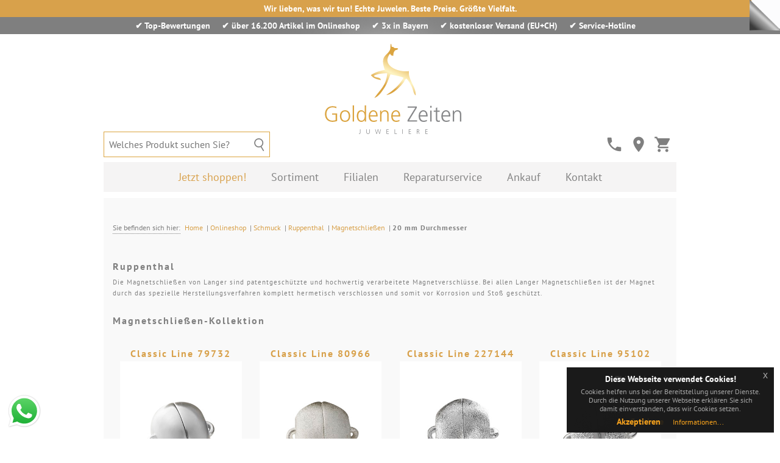

--- FILE ---
content_type: text/html; charset=utf-8
request_url: https://www.goldene-zeiten.info/shop/schmuck/ruppenthal/magnetschliessen/20-mm-durchmesser/
body_size: 19386
content:
<!DOCTYPE html> <html lang="de"> <head> <meta charset="utf-8"> <!--
	Copyright © 2013-2023 björn hahnefeld IT - Regensburg
	This website is powered by TYPO3 - inspiring people to share!
	TYPO3 is a free open source Content Management Framework initially created by Kasper Skaarhoj and licensed under GNU/GPL.
	TYPO3 is copyright 1998-2026 of Kasper Skaarhoj. Extensions are copyright of their respective owners.
	Information and contribution at https://typo3.org/
--> <base href="https://www.goldene-zeiten.info/"> <link rel="icon" href="https://www.goldene-zeiten.info//favicon.ico" type="image/png"> <meta name="robots" content="index,follow"> <meta name="viewport" content="width=device-width, initial-scale=1.0"> <meta name="author" content="Björn Hahnefeld"> <meta name="keywords" content="Goldankauf Juwelier Goldschmiede Uhrmacher Online-Shop Onlineshop Trauringe Eheringe Verlobungsringe Antragsringe Schmuck Uhren"> <meta name="description" content="Die Magnetschließen von Langer sind patentgeschützte und hochwertig verarbeitete Magnetverschlüsse. Bei allen Langer Magnetschließen ist der Magnet..."> <meta name="twitter:card" content="summary"> <meta name="google-site-verification" content="Kaqp0-syaQ5BzZxwfHs4lWXewZxgZwPdGZ1c1-U01U0"> <meta name="p:domain_verify" content="4a6df1b472643684d1e622d1d3dd1c48"> <meta name="copyright" content="Björn Hahnefeld"> <meta name="format-detection" content="telephone=no"> <link rel="stylesheet" href="https://www.goldene-zeiten.info/typo3temp/assets/compressed/merged-dd32f84b40aaf0c4543d7852a3c5a84d-0625a200bc9f1dac629eca4d281019b1.css?1768055580" media="all"> <script src="https://www.goldene-zeiten.info/typo3temp/assets/compressed/merged-e171f0fa689c79a580357421375a6ad8-ca76f9269dd07e32c46338a88e514edd.js?1768055580"></script> <script>
/***************************************************************
*
*  javascript functions for the TYPO3 Shop System tt_products
*  relies on the javascript library "xajax"
*
*  Copyright notice
*
*  (c) 2026 Franz Holzinger <franz@ttproducts.de>
*  All rights reserved
*
*  Released under GNU/GPL (https://www.gnu.org/licenses/old-licenses/gpl-2.0.html)
*
*  This script is distributed in the hope that it will be useful,
*  but WITHOUT ANY WARRANTY; without even the implied warranty of
*  MERCHANTABILITY or FITNESS FOR A PARTICULAR PURPOSE.
*
*  This copyright notice MUST APPEAR in all copies of the script
***************************************************************/
if (!Array.prototype.indexOf) { // published by developer.mozilla.org
	Array.prototype.indexOf = function (searchElement /*, fromIndex */ ) {
		"use strict";
		if (this == null) {
			throw new TypeError();
		}
		var t = Object(this);
		var len = t.length >>> 0;
		if (len === 0) {
			return -1;
		}
		var n = 0;
		if (arguments.length > 1) {
			n = Number(arguments[1]);
			if (n != n) { // shortcut for verifying if it's NaN
				n = 0;
			} else if (n != 0 && n != Infinity && n != -Infinity) {
				n = (n > 0 || -1) * Math.floor(Math.abs(n));
			}
		}
		if (n >= len) {
			return -1;
		}
		var k = n >= 0 ? n : Math.max(len - Math.abs(n), 0);
		for (; k < len; k++) {
			if (k in t && t[k] === searchElement) {
				return k;
			}
		}
		return -1;
	}
}
	var vBoxCount = new Array(1); // number of select boxes
var v = new Array(); // variants
vBoxCount["tt_products"] = 26;
v["tt_products"] = new Array(26);
v["tt_products"][0] = "color";
v["tt_products"][1] = "size";
v["tt_products"][2] = "description";
v["tt_products"][3] = "gradings";
v["tt_products"][4] = "color2";
v["tt_products"][5] = "color3";
v["tt_products"][6] = "size2";
v["tt_products"][7] = "size3";
v["tt_products"][8] = "material";
v["tt_products"][9] = "quality";
v["tt_products"][10] = "color4";
v["tt_products"][11] = "size4";
v["tt_products"][12] = "description2";
v["tt_products"][13] = "description3";
v["tt_products"][14] = "form";
v["tt_products"][15] = "form2";
v["tt_products"][16] = "type";
v["tt_products"][17] = "pattern";
v["tt_products"][18] = "surface";
v["tt_products"][19] = "angular";
v["tt_products"][20] = "time";
v["tt_products"][21] = "time2";
v["tt_products"][22] = "guarantee";
v["tt_products"][23] = "elements";
v["tt_products"][24] = "boundary";
v["tt_products"][25] = "costs";
	var doFetchRow = function(table, view, uid) {
		var data = new Array();
		var sb;
		var temp = table.split("_");
		var feTable = temp.join("-");
		data["view"] = view;
		data[table] = new Array();
		data[table]["uid"] = uid;
		for (var k = 0; k < vBoxCount[table]; k++) {
			var field = v[table][k];
			var id = feTable+"-"+view+"-"+uid+"-"+field;
			htmltag = document.getElementById(id);
			if (typeof htmltag == "object") {
				if (field.indexOf("edit-") == 0) {
					// edit variant
					try {
						var value = htmltag.value;
						data[table][field] = value;
					}
					catch (e) {
						// nothing
					}
				} else {
						// select box
					try {
						var index = htmltag.selectedIndex;
						if (typeof index != "undefined") {
							var value = htmltag.options[index].value;
							data[table][field] = value;
						}
					}
					catch (e) {
						// nothing
					}
				}
			}
		}
		tt_products_fetchRow(data);
		return true;
	}</script> <script>
/*<![CDATA[*/
var xajaxRequestUri="/shop/schmuck/ruppenthal/magnetschliessen/20-mm-durchmesser/?taxajax=tt_products";
var xajaxDebug=false;
var xajaxStatusMessages=false;
var xajaxWaitCursor=true;
var xajaxDefinedGet=0;
var xajaxDefinedPost=1;
var xajaxLoaded=false;
function tt_products_fetchRow(){return xajax.call("tt_products_fetchRow", arguments, 1);}
function tt_products_commands(){return xajax.call("tt_products_commands", arguments, 1);}
function tt_products_showArticle(){return xajax.call("tt_products_showArticle", arguments, 1);}
/*]]>*/
	</script> <script src="/typo3conf/ext/taxajax/Resources/Public/JavaScript/xajax.js"></script> <script>
window.setTimeout(
	function () {
		if (!xajaxLoaded) {
			alert('Error: The xajax Javascript file could not be included. \nPerhaps the following URL is incorrect?\n/typo3conf/ext/taxajax/Resources/Public/JavaScript/xajax.js');
		}
	},
	6000
);
	</script> <title>20 mm Durchmesser&nbsp;✅ Juwelier online ❤️</title><meta property="og:site_name" content="Goldene Zeiten Juweliere"><meta property="og:type" content="website"><meta property="og:title" content="20 mm Durchmesser&nbsp;✅ Juwelier online ❤️"><meta property="og:description" content="Hochwertige Verlobungsringe, Trauringe & Luxusuhren in Regensburg. Ihr Juwelier für exklusive Schmuckstücke und persönlichen Service. Besuchen Sie Goldene Zeiten Juweliere!"><meta property="og:url" content="https://www.goldene-zeiten.info/shop/schmuck/ruppenthal/magnetschliessen/20-mm-durchmesser/"><meta property="og:image" content="https://www.goldene-zeiten.info/fileadmin/templates/images/misc/thumbnail-og-twitter.jpg"><meta name="twitter:site" content="Goldene Zeiten Juweliere"><meta name="twitter:title" content="20 mm Durchmesser&nbsp;✅ Juwelier online ❤️"><meta name="twitter:card" content="summary_large_image"><meta name="twitter:description" content="Hochwertige Verlobungsringe, Trauringe & Luxusuhren in Regensburg. Ihr Juwelier für exklusive Schmuckstücke und persönlichen Service. Besuchen Sie Goldene Zeiten Juweliere!"><meta name="twitter:url" content="https://www.goldene-zeiten.info/shop/schmuck/ruppenthal/magnetschliessen/20-mm-durchmesser/"><meta name="twitter:image" content="https://www.goldene-zeiten.info/fileadmin/templates/images/misc/thumbnail-og-twitter.jpg"><link rel="apple-touch-icon" href="https://www.goldene-zeiten.info/apple-touch-icon.png"><meta name="date" content="05.12.2025"> <script type="application/ld+json">
            {
               "@context": "https://schema.org",
               "@type": "WebPage","url": "/shop/schmuck/ruppenthal/magnetschliessen/20-mm-durchmesser/","datePublished": "2020-05-22","dateModified": "2025-12-05"}
            </script> <script type="application/ld+json">
            {
               "@context": "https://schema.org",
               "@type": "Article","headline": "20 mm Durchmesser","datePublished": "2020-05-22","dateModified": "2025-12-05"}
            </script> <link rel="canonical" href="https://www.goldene-zeiten.info/shop/schmuck/ruppenthal/magnetschliessen/20-mm-durchmesser/"> </head> <body class="eupopup eupopup-bottomright"> <div id="announcement"> <div id="claim"> <span>Wir lieben, was wir tun! Echte Juwelen. Beste Preise. Größte Vielfalt.</span> </div> <div id="conversion"> <span>&#10004; <a href="https://www.google.com/search?q=goldene+zeiten+juweliere+regensburg" target="_blank">Top-Bewertungen</a></span> <span>&#10004; <a href="/shop">&uuml;ber 16.200 Artikel im Onlineshop</a></span> <span>&#10004; <a href="/filialen">3x in Bayern</a></span> <span>&#10004; kostenloser Versand (EU+CH)</span> <span>&#10004; <a href="tel:+4994138223788">Service-Hotline</a></span> </div> </div> <div id="page"> <div id="logo"><a href="/" title="Goldene Zeiten Juweliere">&nbsp;</a></div> <div> <div id="nav-shop"> <a href="tel:+4994138223788"><i class="material-icons" alt="Hotline" title="Hotline">call</i></a> <a href="/filialen/"><i class="material-icons" alt="Filialen" title="Filialen">room</i></a> <a href="/shop/warenkorb/"><i class="material-icons" alt="Warenkorb" title="Warenkorb">shopping_cart</i></a> <div class="tt-products"> <div id="tt-products-overview" class="tt-products-overview"></div> </div> </div> <div id="nav-search-desktop"> <form method="post" action="/shop/suche/" onsubmit="javascript:query_ttfield();"> <fieldset> <input size="30" maxlength="100" type="text" name="tt_products[sword]" id="tt_products[sword]" placeholder="Welches Produkt suchen Sie?" onkeyup="javascript:load_data(this.value);" onfocusin="$('#search-result').css('left', '0');" onfocusout="$('#search-result').css('left', '-100000px');" value="" autocomplete="off"><span id="search-result" onfocusin="$('#search-result').css('left', '0');"></span> </fieldset> </form> </div> </div> <nav id="menu" aria-labelledby="nav-title" style="width: 940px;"> <h2 id="nav-title"> <span class="str-top">Men&uuml;</span> <a class="menu-open" href="/shop/schmuck/ruppenthal/magnetschliessen/20-mm-durchmesser/#menu">&ouml;ffnen</a> <span class="str-middle">,</span> <a class="menu-close" href="/shop/schmuck/ruppenthal/magnetschliessen/20-mm-durchmesser/#nav-title">schlie&szlig;en</a> <span class="str-bottom">.</span> </h2> <div id="nav-search-mobile"> <form method="post" action="/shop/suche/" onsubmit="javascript:query_ttfield();"> <fieldset> <input size="30" maxlength="100" type="text" placeholder="Welches Produkt suchen Sie?" name="tt_products[sword]" value="" autocomplete="off"> </fieldset> </form> </div> <ul id="p-list"> <li class="shop has-sub"> <a href="/shop/" target="_top" class="active" title="Jetzt shoppen!"> <em>Jetzt shoppen!</em> </a> <div class="menu-teaser" style=""> <div class="menu-teaser__img-wrapper"> <div class="default-image" data-src="https://www.goldene-zeiten.info/fileadmin/uploads/menu-shop.jpg" data-description="Willkommen in unserem Onlineshop für Schmuck und Uhren!"></div> <div class="menu-teaser__img" style="background-image: url('https://www.goldene-zeiten.info/fileadmin/uploads/menu-shop.jpg')"></div> </div> <p>Willkommen in unserem Onlineshop für Schmuck und Uhren!</p> </div> <ul> <li class="mega"> <a href="/shop/luxus-mit-vergangenheit/" target="_top" title="Luxus mit Vergangenheit">Luxus mit Vergangenheit</a> <div> <div> <h2>Themen</h2> <ul class="topics"> <li class=""> <a href="/shop/luxus-mit-vergangenheit/luxusschmuck/" target="_top" title="Luxusschmuck">Luxusschmuck</a> </li> <li class=""> <a href="/shop/luxus-mit-vergangenheit/luxusuhren/" target="_top" title="Luxusuhren">Luxusuhren</a> </li> <li class=""> <a href="/shop/luxus-mit-vergangenheit/schreibgeraete/" target="_top" title="Schreibgeräte">Schreibgeräte</a> </li> </ul></div><div><h2>Top-Marken</h2><ul class="brands"> <li class=""> <a href="/shop/luxus-mit-vergangenheit/luxusuhren/patek-philippe/" target="_top" title="Patek Philippe">Patek Philippe</a> </li> <li class=""> <a href="/shop/luxus-mit-vergangenheit/luxusuhren/rolex/" target="_top" title="Rolex">Rolex</a> </li> <li class=""> <a href="/shop/luxus-mit-vergangenheit/luxusschmuck/piaget/" target="_top" title="Piaget">Piaget</a> </li> <li class=""> <a href="/shop/luxus-mit-vergangenheit/luxusschmuck/fope/" target="_top" title="FOPE">FOPE</a> </li> <li class=""> <a href="/shop/luxus-mit-vergangenheit/luxusuhren/omega/" target="_top" title="OMEGA">OMEGA</a> </li> <li class=""> <a href="/shop/luxus-mit-vergangenheit/luxusuhren/iwc/" target="_top" title="IWC">IWC</a> </li> <li class=""> <a href="/shop/luxus-mit-vergangenheit/luxusschmuck/bvlgari/" target="_top" title="BVLGARI">BVLGARI</a> </li> <li class=""> <a href="/shop/luxus-mit-vergangenheit/luxusuhren/breitling/" target="_top" title="Breitling">Breitling</a> </li> <li class=""> <a href="/shop/luxus-mit-vergangenheit/luxusuhren/ebel/" target="_top" title="Ebel">Ebel</a> </li> <li class=""> <a href="/shop/luxus-mit-vergangenheit/luxusuhren/chopard/" target="_top" title="Chopard">Chopard</a> </li> <li class=""> <a href="/shop/luxus-mit-vergangenheit/luxusuhren/cartier/" target="_top" title="Cartier">Cartier</a> </li> <li class=""> <a href="/shop/luxus-mit-vergangenheit/luxusuhren/baume-mercier/" target="_top" title="Baume &amp; Mercier">Baume &amp; Mercier</a> </li> <li class=""> <a href="/shop/luxus-mit-vergangenheit/luxusuhren/glashuette/" target="_top" title="Glashütte">Glashütte</a> </li> <li class=""> <a href="/shop/luxus-mit-vergangenheit/luxusuhren/tag-heuer/" target="_top" title="TAG Heuer">TAG Heuer</a> </li> <li class=""> <a href="/shop/luxus-mit-vergangenheit/luxusuhren/longines/" target="_top" title="Longines">Longines</a> </li> <li class=""> <a href="/shop/luxus-mit-vergangenheit/luxusuhren/rado/" target="_top" title="RADO">RADO</a> </li> <li class=""> <a href="/shop/luxus-mit-vergangenheit/luxusschmuck/tiffany-co/" target="_top" title="Tiffany &amp; Co.">Tiffany &amp; Co.</a> </li> </ul></div><div><h2>Filter</h2><ul class="brands"> <li class=""> <a href="/shop/luxus-mit-vergangenheit/luxusschmuck-bis-1000-eur/" target="_top" title="Luxusschmuck bis 1.000 €">Luxusschmuck bis 1.000 €</a> </li> <li class=""> <a href="/shop/luxus-mit-vergangenheit/luxusschmuck-bis-2000-eur/" target="_top" title="Luxusschmuck bis 2.000 €">Luxusschmuck bis 2.000 €</a> </li> <li class=""> <a href="/shop/luxus-mit-vergangenheit/luxusschmuck-bis-3000-eur/" target="_top" title="Luxusschmuck bis 3.000 €">Luxusschmuck bis 3.000 €</a> </li> <li class=""> <a href="/shop/luxus-mit-vergangenheit/luxusschmuck-bis-5000-eur/" target="_top" title="Luxusschmuck bis 5.000 €">Luxusschmuck bis 5.000 €</a> </li> <li class=""> <a href="/shop/luxus-mit-vergangenheit/luxusuhren-bis-1000-eur/" target="_top" title="Luxusuhren bis 1.000 €">Luxusuhren bis 1.000 €</a> </li> <li class=""> <a href="/shop/luxus-mit-vergangenheit/luxusuhren-bis-2000-eur/" target="_top" title="Luxusuhren bis 2.000 €">Luxusuhren bis 2.000 €</a> </li> <li class=""> <a href="/shop/luxus-mit-vergangenheit/luxusuhren-bis-3000-eur/" target="_top" title="Luxusuhren bis 3.000 €">Luxusuhren bis 3.000 €</a> </li> <li class=""> <a href="/shop/luxus-mit-vergangenheit/luxusuhren-bis-5000-eur/" target="_top" title="Luxusuhren bis 5.000 €">Luxusuhren bis 5.000 €</a> </li> <li class=""> <a href="/shop/luxus-mit-vergangenheit/luxusuhren-bis-10000-eur/" target="_top" title="Luxusuhren bis 10.000 €">Luxusuhren bis 10.000 €</a> </li> <li class=""> <a href="/shop/luxus-mit-vergangenheit/luxusuhren-bis-20000-eur/" target="_top" title="Luxusuhren bis 20.000 €">Luxusuhren bis 20.000 €</a> </li> </ul> </div> </div> </li> <li class=""> <a href="/shop/antikschmuck/" target="_top" title="Antikschmuck">Antikschmuck</a> <div> <div> <h2>Themen</h2> <ul class="topics"> <li class=""> <a href="/shop/antikschmuck/ohrschmuck/" target="_top" title="Ohrschmuck">Ohrschmuck</a> </li> <li class=""> <a href="/shop/antikschmuck/kettenanhaenger/" target="_top" title="Kettenanhänger">Kettenanhänger</a> </li> <li class=""> <a href="/shop/antikschmuck/medaillons/" target="_top" title="Medaillons">Medaillons</a> </li> <li class=""> <a href="/shop/antikschmuck/kreuze/" target="_top" title="Kreuze">Kreuze</a> </li> <li class=""> <a href="/shop/antikschmuck/broschen/" target="_top" title="Broschen">Broschen</a> </li> <li class=""> <a href="/shop/antikschmuck/ringe/" target="_top" title="Ringe">Ringe</a> </li> <li class=""> <a href="/shop/antikschmuck/taschenuhren/" target="_top" title="Taschenuhren">Taschenuhren</a> </li> </ul> </div> </div> </li> <li class="mega"> <a href="/shop/secondhand-schmuck/" target="_top" title="Secondhand-Schmuck">Secondhand-Schmuck</a> <div> <div> <h2>Themen</h2> <ul class="topics"> <li class=""> <a href="/shop/secondhand-schmuck/markenschmuck/" target="_top" title="Markenschmuck">Markenschmuck</a> </li> <li class=""> <a href="/shop/secondhand-schmuck/damenringe/" target="_top" title="Damenringe">Damenringe</a> </li> <li class=""> <a href="/shop/secondhand-schmuck/herrenringe/" target="_top" title="Herrenringe">Herrenringe</a> </li> <li class=""> <a href="/shop/secondhand-schmuck/armbaender/" target="_top" title="Armbänder">Armbänder</a> </li> <li class=""> <a href="/shop/secondhand-schmuck/perlenarmbaender/" target="_top" title="Perlenarmbänder">Perlenarmbänder</a> </li> <li class=""> <a href="/shop/secondhand-schmuck/kettenanhaenger/" target="_top" title="Kettenanhänger">Kettenanhänger</a> </li> <li class=""> <a href="/shop/secondhand-schmuck/kreuzanhaenger/" target="_top" title="Kreuzanhänger">Kreuzanhänger</a> </li> <li class=""> <a href="/shop/secondhand-schmuck/medaillons/" target="_top" title="Medaillons">Medaillons</a> </li> <li class=""> <a href="/shop/secondhand-schmuck/halsketten/" target="_top" title="Halsketten">Halsketten</a> </li> <li class=""> <a href="/shop/secondhand-schmuck/colliers/" target="_top" title="Colliers">Colliers</a> </li> <li class=""> <a href="/shop/secondhand-schmuck/ohrschmuck/" target="_top" title="Ohrschmuck">Ohrschmuck</a> </li> <li class=""> <a href="/shop/secondhand-schmuck/broschen/" target="_top" title="Broschen">Broschen</a> </li> <li class=""> <a href="/shop/secondhand-schmuck/taschenuhren/" target="_top" title="Taschenuhren">Taschenuhren</a> </li> </ul></div><div><h2>Top-Marken</h2><ul class="brands"> <li class=""> <a href="/shop/secondhand-schmuck/markenschmuck/niessing/" target="_top" title="Niessing">Niessing</a> </li> <li class=""> <a href="/shop/secondhand-schmuck/markenschmuck/goldschmiede-leser/" target="_top" title="Goldschmiede Leser">Goldschmiede Leser</a> </li> <li class=""> <a href="/shop/secondhand-schmuck/markenschmuck/bastian-inverun/" target="_top" title="bastian inverun">bastian inverun</a> </li> </ul></div><div><h2>Filter</h2><ul class="brands"> <li class=""> <a href="/shop/secondhand-schmuck/secondhand-schmuck-bis-1000-eur/" target="_top" title="Secondhand-Schmuck bis 1.000 €">Secondhand-Schmuck bis 1.000 €</a> </li> <li class=""> <a href="/shop/secondhand-schmuck/secondhand-schmuck-bis-2000-eur/" target="_top" title="Secondhand-Schmuck bis 2.000 €">Secondhand-Schmuck bis 2.000 €</a> </li> <li class=""> <a href="/shop/secondhand-schmuck/secondhand-schmuck-bis-3000-eur/" target="_top" title="Secondhand-Schmuck bis 3.000 €">Secondhand-Schmuck bis 3.000 €</a> </li> <li class=""> <a href="/shop/secondhand-schmuck/secondhand-schmuck-bis-5000-eur/" target="_top" title="Secondhand-Schmuck bis 5.000 €">Secondhand-Schmuck bis 5.000 €</a> </li> </ul> </div> </div> </li> <li class=""> <a href="/shop/basics/" target="_top" title="Basics">Basics</a> <div> <div> <h2>Themen</h2> <ul class="topics"> <li class=""> <a href="/shop/basics/halsketten/" target="_top" title="Halsketten">Halsketten</a> </li> <li class=""> <a href="/shop/basics/kreuze/" target="_top" title="Kreuze">Kreuze</a> </li> <li class=""> <a href="/shop/basics/medaillons/" target="_top" title="Medaillons">Medaillons</a> </li> <li class=""> <a href="/shop/basics/gravurplatten/" target="_top" title="Gravurplatten">Gravurplatten</a> </li> <li class=""> <a href="/shop/basics/ohrschmuck/" target="_top" title="Ohrschmuck">Ohrschmuck</a> </li> <li class=""> <a href="/shop/basics/identitaetsarmbaender/" target="_top" title="Identitätsarmbänder">Identitätsarmbänder</a> </li> <li class=""> <a href="/shop/basics/schmuckringe/" target="_top" title="Schmuckringe">Schmuckringe</a> </li> <li class=""> <a href="/shop/basics/freundschaftsringe/" target="_top" title="Freundschaftsringe">Freundschaftsringe</a> </li> <li class=""> <a href="/shop/basics/solitaerringe/" target="_top" title="Solitärringe">Solitärringe</a> </li> <li class=""> <a href="/shop/basics/memoireringe/" target="_top" title="Memoireringe">Memoireringe</a> </li> <li class=""> <a href="/shop/basics/paveringe/" target="_top" title="Pavéringe">Pavéringe</a> </li> <li class=""> <a href="/shop/basics/kinderschmuck/" target="_top" title="Kinderschmuck">Kinderschmuck</a> </li> </ul> </div> </div> </li> <li class="mega"> <a href="/shop/schmuck/" target="_top" title="Schmuck"> <em>Schmuck</em> </a> <div> <div> <h2>Themen</h2> <ul class="topics"> <li class=""> <a href="/shop/schmuck/goldene-zeiten-juweliere/taufringe/" target="_top" title="Geburt &amp; Taufe">Geburt &amp; Taufe</a> </li> <li class=""> <a href="/shop/schmuck/goldene-zeiten-juweliere/brautschmuck/" target="_top" title="Brautschmuck">Brautschmuck</a> </li> <li class=""> <a href="/shop/schmuck/ruppenthal/herrenschmuck/" target="_top" title="Herrenschmuck">Herrenschmuck</a> </li> <li class=""> <a href="/shop/schmuck/blumenkind/" target="_top" title="Blumenschmuck">Blumenschmuck</a> </li> <li class=""> <a href="/shop/schmuck/di-perle/" target="_top" title="Perlenschmuck">Perlenschmuck</a> </li> <li class=""> <a href="/shop/schmuck/traumfaenger/" target="_top" title="Trendschmuck">Trendschmuck</a> </li> <li class=""> <a href="/shop/schmuck/hardwear-by-landmesser/" target="_top" title="Edelstahlschmuck">Edelstahlschmuck</a> </li> <li class=""> <a href="/shop/schmuck/sueno-by-mp/" target="_top" title="Silberschmuck">Silberschmuck</a> </li> <li class=""> <a href="/shop/schmuck/neola/" target="_top" title="Geometrieschmuck">Geometrieschmuck</a> </li> <li class=""> <a href="/shop/schmuck/goldene-zeiten-juweliere/bernsteinschmuck/" target="_top" title="Bernsteinschmuck">Bernsteinschmuck</a> </li> <li class=""> <a href="/shop/schmuck/drachenfels-design/" target="_top" title="Designschmuck">Designschmuck</a> </li> <li class=""> <a href="/shop/schmuck/titanfactory/" target="_top" title="Titanschmuck">Titanschmuck</a> </li> <li class=""> <a href="/shop/schmuck/teno/" target="_top" title="Lifestyle-Schmuck">Lifestyle-Schmuck</a> </li> <li class=""> <a href="/shop/schmuck/ruppenthal/magnetschliessen/" target="_top" title="Magnetschließen">Magnetschließen</a> </li> <li class=""> <a href="/shop/schmuck/goldene-zeiten-juweliere/vorsteckringe-beisteckringe/" target="_top" title="Vorsteckringe">Vorsteckringe</a> </li> <li class=""> <a href="/shop/schmuck/davice/" target="_top" title="Brillantschmuck">Brillantschmuck</a> </li> </ul></div><div><h2>Top-Marken</h2><ul class="brands"> <li class=""> <a href="/shop/schmuck/goldene-zeiten-juweliere/" target="_top" title="Goldene Zeiten Juweliere - Schmuck-Design">Goldene Zeiten Juweliere - Schmuck-Design</a> </li> <li class=""> <a href="/shop/schmuck/di-perle/" target="_top" title="DI PERLE">DI PERLE</a> </li> <li class=""> <a href="/shop/schmuck/blumenkind/" target="_top" title="blumenkind">blumenkind</a> </li> <li class=""> <a href="/shop/schmuck/traumfaenger/" target="_top" title="Traumfänger">Traumfänger</a> </li> <li class=""> <a href="/shop/schmuck/aura-by-traumfaenger/" target="_top" title="Aura by Traumfänger">Aura by Traumfänger</a> </li> <li class=""> <a href="/shop/schmuck/hardwear-by-landmesser/" target="_top" title="HARDWEAR by Landmesser">HARDWEAR by Landmesser</a> </li> <li class=""> <a href="/shop/schmuck/ernst-stein/" target="_top" title="ERNST STEIN">ERNST STEIN</a> </li> <li class=""> <a href="/shop/schmuck/sueno-by-mp/" target="_top" title="sueno by MP">sueno by MP</a> </li> <li class=""> <a href="/shop/schmuck/ruppenthal/" target="_top" title="Ruppenthal"> <em>Ruppenthal</em> </a> </li> <li class=""> <a href="/shop/schmuck/neola/" target="_top" title="NEOLA">NEOLA</a> </li> <li class=""> <a href="/shop/schmuck/cat-fever-dog-fever/" target="_top" title="Cat Fever &amp; Dog Fever">Cat Fever &amp; Dog Fever</a> </li> <li class=""> <a href="/shop/schmuck/drachenfels-design/" target="_top" title="Drachenfels Design">Drachenfels Design</a> </li> <li class=""> <a href="/shop/schmuck/titanfactory/" target="_top" title="TitanFactory">TitanFactory</a> </li> <li class=""> <a href="/shop/schmuck/teno/" target="_top" title="TeNo">TeNo</a> </li> <li class=""> <a href="/shop/schmuck/simon-und-soehne/" target="_top" title="Simon &amp; Söhne">Simon &amp; Söhne</a> </li> <li class=""> <a href="/shop/schmuck/diamondgroup/" target="_top" title="DiamondGroup">DiamondGroup</a> </li> <li class=""> <a href="/shop/schmuck/nonnenmann/" target="_top" title="nonnenmann">nonnenmann</a> </li> <li class=""> <a href="/shop/schmuck/davice/" target="_top" title="DAVICE">DAVICE</a> </li> </ul></div><div><h2>Filter</h2><ul class="brands"> <li class=""> <a href="/shop/schmuck/schmuck-von-4-eur-bis-100-eur/" target="_top" title="Schmuck von 4 € bis 100 €">Schmuck von 4 € bis 100 €</a> </li> <li class=""> <a href="/shop/schmuck/schmuck-von-100-eur-bis-300-eur/" target="_top" title="Schmuck von 100 € bis 300 €">Schmuck von 100 € bis 300 €</a> </li> <li class=""> <a href="/shop/schmuck/schmuck-von-300-eur-bis-500-eur/" target="_top" title="Schmuck von 300 € bis 500 €">Schmuck von 300 € bis 500 €</a> </li> <li class=""> <a href="/shop/schmuck/schmuck-von-500-eur-bis-1000-eur/" target="_top" title="Schmuck von 500 € bis 1.000 €">Schmuck von 500 € bis 1.000 €</a> </li> <li class=""> <a href="/shop/schmuck/halsketten/" target="_top" title="Halsketten">Halsketten</a> </li> <li class=""> <a href="/shop/schmuck/ohrringe/" target="_top" title="Ohrringe">Ohrringe</a> </li> <li class=""> <a href="/shop/schmuck/armbaender/" target="_top" title="Armbänder">Armbänder</a> </li> <li class=""> <a href="/shop/schmuck/damenringe/" target="_top" title="Damenringe">Damenringe</a> </li> <li class=""> <a href="/shop/schmuck/damenringe-aus-silber/" target="_top" title="Damenringe aus Silber">Damenringe aus Silber</a> </li> <li class=""> <a href="/shop/schmuck/damenringe-aus-gold/" target="_top" title="Damenringe aus Gold">Damenringe aus Gold</a> </li> <li class=""> <a href="/shop/schmuck/edelstahlringe/" target="_top" title="Edelstahlringe">Edelstahlringe</a> </li> <li class=""> <a href="/shop/schmuck/memoireringe/" target="_top" title="Memoireringe">Memoireringe</a> </li> <li class=""> <a href="/shop/schmuck/manschettenknoepfe/" target="_top" title="Manschettenknöpfe">Manschettenknöpfe</a> </li> </ul> </div> </div> </li> <li class="mega"> <a href="/shop/uhren/" target="_top" title="Uhren">Uhren</a> <div> <div> <h2>Themen</h2> <ul class="topics"> <li class=""> <a href="/shop/uhren/piero-magli/" target="_top" title="Uhrenarmbänder">Uhrenarmbänder</a> </li> <li class=""> <a href="/shop/uhren/roamer-of-switzerland/" target="_top" title="Automatikuhren">Automatikuhren</a> </li> <li class=""> <a href="/shop/uhren/liha-uhren/" target="_top" title="Golduhren">Golduhren</a> </li> </ul></div><div><h2>Top-Marken</h2><ul class="brands"> <li class=""> <a href="/shop/uhren/piero-magli/" target="_top" title="PIERO MAGLI">PIERO MAGLI</a> </li> <li class=""> <a href="/shop/uhren/roamer-of-switzerland/" target="_top" title="Roamer of Switzerland">Roamer of Switzerland</a> </li> <li class=""> <a href="/shop/uhren/liha-uhren/" target="_top" title="Liha Uhren">Liha Uhren</a> </li> </ul></div><div><h2>Filter</h2><ul class="brands"> <li class=""> <a href="/shop/uhren/uhren-von-100-eur-bis-300-eur/" target="_top" title="Uhren von 100 € bis 300 €">Uhren von 100 € bis 300 €</a> </li> <li class=""> <a href="/shop/uhren/uhren-von-300-eur-bis-500-eur/" target="_top" title="Uhren von 300 € bis 500 €">Uhren von 300 € bis 500 €</a> </li> <li class=""> <a href="/shop/uhren/uhren-von-500-eur-bis-1000-eur/" target="_top" title="Uhren von 500 € bis 1.000 €">Uhren von 500 € bis 1.000 €</a> </li> <li class=""> <a href="/shop/uhren/uhren-von-1000-eur-bis-3000-eur/" target="_top" title="Uhren von 1.000 € bis 3.000 €">Uhren von 1.000 € bis 3.000 €</a> </li> <li class=""> <a href="/shop/uhren/quarzuhren/" target="_top" title="Quarzuhren">Quarzuhren</a> </li> <li class=""> <a href="/shop/uhren/automatikuhren/" target="_top" title="Automatikuhren">Automatikuhren</a> </li> </ul> </div> </div> </li> <li class="mega"> <a href="/shop/verlobungsringe/" target="_top" title="Verlobungsringe">Verlobungsringe</a> <div> <div> <h2>Themen</h2> <ul class="topics"> <li class=""> <a href="/shop/verlobungsringe/linder-trauringmanufaktur/" target="_top" title="preiswerte Verlobungsringe">preiswerte Verlobungsringe</a> </li> <li class=""> <a href="/shop/verlobungsringe/goldene-zeiten-juweliere/" target="_top" title="handgefertigte Unikate">handgefertigte Unikate</a> </li> <li class=""> <a href="/shop/verlobungsringe/max-kemper-ringfabrik/verlobungsringe/" target="_top" title="klassische Verlobungsringe">klassische Verlobungsringe</a> </li> <li class=""> <a href="/shop/verlobungsringe/goldene-zeiten-juweliere/romantische-verlobungsringe/" target="_top" title="romantische Verlobungsringe">romantische Verlobungsringe</a> </li> <li class=""> <a href="/shop/verlobungsringe/goldene-zeiten-juweliere/handwerkliche-verlobungsringe/" target="_top" title="handwerkliche Verlobungsringe">handwerkliche Verlobungsringe</a> </li> <li class=""> <a href="/shop/verlobungsringe/davice/" target="_top" title="traumhafte Verlobungsringe">traumhafte Verlobungsringe</a> </li> <li class=""> <a href="/shop/verlobungsringe/stelmach/verlobungsringe-aus-weissgold/" target="_top" title="auffällige Verlobungsringe">auffällige Verlobungsringe</a> </li> <li class=""> <a href="/shop/verlobungsringe/stelmach/verlobungsringe-aus-platin/" target="_top" title="exklusive Verlobungsringe">exklusive Verlobungsringe</a> </li> <li class=""> <a href="/shop/verlobungsringe/goldene-zeiten-juweliere/romantische-verlobungsringe/" target="_top" title="kostenloser Größentausch">kostenloser Größentausch</a> </li> <li class=""> <a href="/shop/verlobungsringe/simon-und-soehne-trauringe/" target="_top" title="Express-Lieferzeit">Express-Lieferzeit</a> </li> </ul></div><div><h2>Top-Marken</h2><ul class="brands"> <li class=""> <a href="/shop/verlobungsringe/goldene-zeiten-juweliere/" target="_top" title="Goldene Zeiten Juweliere - Verlobungsring-Design">Goldene Zeiten Juweliere - Verlobungsring-Design</a> </li> <li class=""> <a href="/shop/verlobungsringe/simon-und-soehne-trauringe/" target="_top" title="Simon &amp; Söhne Trauringe">Simon &amp; Söhne Trauringe</a> </li> <li class=""> <a href="/shop/verlobungsringe/kuehnel-trauringe/" target="_top" title="Kühnel Trauringe">Kühnel Trauringe</a> </li> <li class=""> <a href="/shop/verlobungsringe/davice/" target="_top" title="DAVICE">DAVICE</a> </li> <li class=""> <a href="/shop/verlobungsringe/stelmach/" target="_top" title="Stelmach">Stelmach</a> </li> <li class=""> <a href="/shop/verlobungsringe/ines-bouwen-jewelry/" target="_top" title="Ines Bouwen Jewelry">Ines Bouwen Jewelry</a> </li> <li class=""> <a href="/shop/verlobungsringe/max-kemper-ringfabrik/" target="_top" title="Max Kemper Ringfabrik">Max Kemper Ringfabrik</a> </li> <li class=""> <a href="/shop/verlobungsringe/linder-trauringmanufaktur/" target="_top" title="Linder Trauringmanufaktur">Linder Trauringmanufaktur</a> </li> </ul></div><div><h2>Filter</h2><ul class="brands"> <li class=""> <a href="/shop/verlobungsringe/antragsringe/" target="_top" title="Antragsringe">Antragsringe</a> </li> <li class=""> <a href="/shop/verlobungsringe/verlobungsringe-aus-platin/" target="_top" title="Verlobungsringe aus Platin">Verlobungsringe aus Platin</a> </li> <li class=""> <a href="/shop/verlobungsringe/verlobungsringe-mit-braunen-diamanten/" target="_top" title="Verlobungsringe mit braunen Diamanten">Verlobungsringe mit braunen Diamanten</a> </li> </ul> </div> </div> </li> <li class="mega"> <a href="/shop/trauringe/" target="_top" title="Trauringe">Trauringe</a> <div> <div> <h2>Themen</h2> <ul class="topics"> <li class=""> <a href="/shop/trauringe/linder-trauringmanufaktur/carbon-line/" target="_top" title="sportliche Carbonringe">sportliche Carbonringe</a> </li> <li class=""> <a href="/shop/trauringe/steidinger-trauringe/la-vie-en-rose/" target="_top" title="schlichte Trauringe">schlichte Trauringe</a> </li> <li class=""> <a href="/shop/trauringe/steidinger-trauringe/" target="_top" title="klassische Trauringe">klassische Trauringe</a> </li> <li class=""> <a href="/shop/trauringe/max-kemper-ringfabrik/" target="_top" title="romantische Trauringe">romantische Trauringe</a> </li> <li class=""> <a href="/shop/trauringe/stelmach-trauringe/" target="_top" title="trendige Trauringe">trendige Trauringe</a> </li> <li class=""> <a href="/shop/trauringe/gettmann-trauringe/" target="_top" title="allergikerfreundliche Ringe">allergikerfreundliche Ringe</a> </li> <li class=""> <a href="/shop/trauringe/woerner-trauringe/trauringe-aus-edelmetall/" target="_top" title="zauberhafte Trauringe">zauberhafte Trauringe</a> </li> <li class=""> <a href="/shop/trauringe/ines-bouwen-jewelry/" target="_top" title="handwerkliche Trauringe">handwerkliche Trauringe</a> </li> <li class=""> <a href="/shop/trauringe/goldene-zeiten-juweliere/" target="_top" title="luxuriöse Trauringe">luxuriöse Trauringe</a> </li> </ul></div><div><h2>Top-Marken</h2><ul class="brands"> <li class=""> <a href="/shop/trauringe/goldene-zeiten-juweliere/" target="_top" title="Goldene Zeiten Juweliere - Trauring-Design">Goldene Zeiten Juweliere - Trauring-Design</a> </li> <li class=""> <a href="/shop/trauringe/woerner-trauringe/" target="_top" title="Wörner Trauringe">Wörner Trauringe</a> </li> <li class=""> <a href="/shop/trauringe/kuehnel-trauringe/" target="_top" title="Kühnel Trauringe">Kühnel Trauringe</a> </li> <li class=""> <a href="/shop/trauringe/linder-trauringmanufaktur/" target="_top" title="Linder Trauringmanufaktur">Linder Trauringmanufaktur</a> </li> <li class=""> <a href="/shop/trauringe/stelmach-trauringe/" target="_top" title="Stelmach Trauringe">Stelmach Trauringe</a> </li> <li class=""> <a href="/shop/trauringe/simon-und-soehne-trauringe/" target="_top" title="Simon &amp; Söhne Trauringe">Simon &amp; Söhne Trauringe</a> </li> <li class=""> <a href="/shop/trauringe/hcf-merkle-trauringe/" target="_top" title="HCF Merkle Trauringe">HCF Merkle Trauringe</a> </li> <li class=""> <a href="/shop/trauringe/ines-bouwen-jewelry/" target="_top" title="Ines Bouwen Jewelry">Ines Bouwen Jewelry</a> </li> <li class=""> <a href="/shop/trauringe/max-kemper-ringfabrik/" target="_top" title="Max Kemper Ringfabrik">Max Kemper Ringfabrik</a> </li> <li class=""> <a href="/shop/trauringe/gettmann-trauringe/" target="_top" title="Gettmann Trauringe">Gettmann Trauringe</a> </li> <li class=""> <a href="/shop/trauringe/weidner-ringmanufaktur/" target="_top" title="Weidner Ringmanufaktur">Weidner Ringmanufaktur</a> </li> <li class=""> <a href="/shop/trauringe/steidinger-trauringe/" target="_top" title="Steidinger Trauringe">Steidinger Trauringe</a> </li> </ul></div><div><h2>Filter</h2><ul class="brands"> <li class=""> <a href="/shop/trauringe/eheringe/" target="_top" title="Eheringe">Eheringe</a> </li> <li class=""> <a href="/shop/trauringe/einfarbige-eheringe/" target="_top" title="einfarbige Eheringe">einfarbige Eheringe</a> </li> <li class=""> <a href="/shop/trauringe/zweifarbige-eheringe/" target="_top" title="zweifarbige Eheringe">zweifarbige Eheringe</a> </li> <li class=""> <a href="/shop/trauringe/partnerringe-aus-carbon/" target="_top" title="Partnerringe aus Carbon">Partnerringe aus Carbon</a> </li> <li class=""> <a href="/shop/trauringe/partnerringe-aus-titan/" target="_top" title="Partnerringe aus Titan">Partnerringe aus Titan</a> </li> <li class=""> <a href="/shop/trauringe/partnerringe-aus-tantal/" target="_top" title="Partnerringe aus Tantal">Partnerringe aus Tantal</a> </li> </ul> </div> </div> </li> <li class=""> <a href="/shop/geschenkideen/" target="_top" title="Geschenkideen">Geschenkideen</a> <div> <div> <h2>Themen</h2> <ul class="topics"> <li class=""> <a href="/shop/geschenkideen/fuer-sie/" target="_top" title="Für Sie">Für Sie</a> </li> <li class=""> <a href="/shop/geschenkideen/fuer-ihn/" target="_top" title="Für Ihn">Für Ihn</a> </li> <li class=""> <a href="/shop/geschenkideen/fuer-die-kleinen/" target="_top" title="Für die Kleinen">Für die Kleinen</a> </li> <li class=""> <a href="/shop/geschenkideen/geschenkgutscheine/" target="_top" title="Geschenkgutscheine">Geschenkgutscheine</a> </li> <li class=""> <a href="/shop/geschenkideen/valentinstag/" target="_top" title="Valentinstag">Valentinstag</a> </li> <li class=""> <a href="/shop/geschenkideen/ostern/" target="_top" title="Ostern">Ostern</a> </li> <li class=""> <a href="/shop/geschenkideen/muttertag/" target="_top" title="Muttertag">Muttertag</a> </li> <li class=""> <a href="/shop/geschenkideen/weihnachten/" target="_top" title="Weihnachten">Weihnachten</a> </li> <li class=""> <a href="/shop/geschenkideen/taufe/" target="_top" title="Taufe">Taufe</a> </li> <li class=""> <a href="/shop/geschenkideen/kommunion-konfirmation/" target="_top" title="Kommunion &amp; Konfirmation">Kommunion &amp; Konfirmation</a> </li> <li class=""> <a href="/shop/geschenkideen/18-geburtstag/" target="_top" title="18. Geburtstag">18. Geburtstag</a> </li> <li class=""> <a href="/shop/geschenkideen/abitur/" target="_top" title="Abitur">Abitur</a> </li> <li class=""> <a href="/shop/geschenkideen/fuehrerschein/" target="_top" title="Führerschein">Führerschein</a> </li> <li class=""> <a href="/shop/geschenkideen/hochzeit/" target="_top" title="Hochzeit">Hochzeit</a> </li> <li class=""> <a href="/shop/geschenkideen/morgengabe/" target="_top" title="Morgengabe">Morgengabe</a> </li> <li class=""> <a href="/shop/geschenkideen/hochzeitstag/" target="_top" title="Hochzeitstag">Hochzeitstag</a> </li> </ul> </div> </div> </li> <li class="mega"> <a href="/shop/investment/" target="_top" title="Investment">Investment</a> <div> <div> <h2>Themen</h2> <ul class="topics"> <li class=""> <a href="/shop/investment/anlagesilber/" target="_top" title="Anlagesilber">Anlagesilber</a> </li> <li class=""> <a href="/shop/investment/anlagegold/" target="_top" title="Anlagegold">Anlagegold</a> </li> </ul></div><div><h2>Top-Marken</h2><ul class="brands"> <li class=""> <a href="/shop/investment/anlagegold/" target="_top" title="Agosi">Agosi</a> </li> <li class=""> <a href="/shop/investment/anlagegold/" target="_top" title="Heraeus">Heraeus</a> </li> <li class=""> <a href="/shop/investment/anlagegold/" target="_top" title="Umicore">Umicore</a> </li> <li class=""> <a href="/shop/investment/anlagesilber/" target="_top" title="Degussa">Degussa</a> </li> </ul> </div> </div> </li> <li class=""> <a href="/shop/pflegeprodukte/" target="_top" title="Pflegeprodukte">Pflegeprodukte</a> </li> <li class=""> <a href="/shop/sale/" target="_top" title="Sale %">Sale %</a> <div> <div> <h2>Themen</h2> <ul class="topics"> <li class=""> <a href="/shop/sale/edelstahlschmuck/" target="_top" title="Edelstahlschmuck">Edelstahlschmuck</a> </li> <li class=""> <a href="/shop/sale/silberschmuck/" target="_top" title="Silberschmuck">Silberschmuck</a> </li> <li class=""> <a href="/shop/sale/brillantschmuck/" target="_top" title="Brillantschmuck">Brillantschmuck</a> </li> <li class=""> <a href="/shop/sale/freundschaftsringe/" target="_top" title="Freundschaftsringe">Freundschaftsringe</a> </li> <li class=""> <a href="/shop/sale/verlobungsringe/" target="_top" title="Verlobungsringe">Verlobungsringe</a> </li> <li class=""> <a href="/shop/sale/trauringe/" target="_top" title="Trauringe">Trauringe</a> </li> </ul> </div> </div> </li> <li class=""> <a href="/shop/warenkorb/" target="_top" title="Warenkorb">Warenkorb</a> </li> <li class=""> <a href="/shop/informationen/" target="_top" title="Informationen">Informationen</a> <div> <div> <h2>Themen</h2> <ul class="topics"> <li class=""> <a href="/shop/informationen/agb/" target="_top" title="AGB">AGB</a> </li> <li class=""> <a href="/shop/informationen/widerrufsbelehrung/" target="_top" title="Widerrufsbelehrung">Widerrufsbelehrung</a> </li> </ul> </div> </div> </li> </ul> </li> <li class="jeweller has-sub"> <a href="/sortiment/" target="_top" title="Sortiment">Sortiment</a> <div class="menu-teaser" style=""> <div class="menu-teaser__img-wrapper"> <div class="default-image" data-src="https://www.goldene-zeiten.info/fileadmin/uploads/menu-juwelier.jpg" data-description="Experte für Uhren und Schmuck."></div> <div class="menu-teaser__img" style="background-image: url('https://www.goldene-zeiten.info/fileadmin/uploads/menu-juwelier.jpg')"></div> </div> <p>Experte für Uhren und Schmuck.</p> </div> <ul> <li class="mega"> <a href="/sortiment/schmuck/" target="_top" title="Schmuck">Schmuck</a> <div> <div> <h2>Themen</h2> <ul class="topics"> <li class=""> <a href="/sortiment/schmuck/goldschmiede/" target="_top" title="Schmuckreparaturen">Schmuckreparaturen</a> </li> <li class=""> <a href="/sortiment/schmuck/antikschmuck/" target="_top" title="Schmuck mit Vergangenheit">Schmuck mit Vergangenheit</a> </li> <li class=""> <a href="/sortiment/schmuck/di-perle/" target="_top" title="Perlenschmuck">Perlenschmuck</a> </li> <li class=""> <a href="/sortiment/schmuck/hardwear-by-landmesser/" target="_top" title="Edelstahlschmuck">Edelstahlschmuck</a> </li> <li class=""> <a href="/sortiment/schmuck/kado-schmuckmanufaktur/" target="_top" title="Reise-Schmuck">Reise-Schmuck</a> </li> <li class=""> <a href="/sortiment/schmuck/ernst-stein/" target="_top" title="Wappenringe">Wappenringe</a> </li> <li class=""> <a href="/sortiment/schmuck/sueno-by-mp/" target="_top" title="Silberschmuck">Silberschmuck</a> </li> <li class=""> <a href="/sortiment/schmuck/neola/" target="_top" title="Cocktailringe">Cocktailringe</a> </li> <li class=""> <a href="/sortiment/schmuck/sanjoya/" target="_top" title="Statement-Schmuck">Statement-Schmuck</a> </li> <li class=""> <a href="/sortiment/schmuck/silkes-schmuckmuschel/" target="_top" title="Brautschmuck">Brautschmuck</a> </li> <li class=""> <a href="/sortiment/schmuck/humphrey/" target="_top" title="Damaszenerstahl">Damaszenerstahl</a> </li> <li class=""> <a href="/sortiment/schmuck/rivoir/" target="_top" title="Solitär-Schmuck">Solitär-Schmuck</a> </li> <li class=""> <a href="/sortiment/schmuck/diamondgroup/" target="_top" title="Diamantschmuck">Diamantschmuck</a> </li> <li class=""> <a href="/sortiment/schmuck/nonnenmann/" target="_top" title="Unikatschmuck">Unikatschmuck</a> </li> <li class=""> <a href="/sortiment/schmuck/davice/" target="_top" title="Brillantschmuck">Brillantschmuck</a> </li> </ul></div><div><h2>Top-Marken</h2><ul class="brands"> <li class=""> <a href="/sortiment/schmuck/antikschmuck/" target="_top" title="Antikschmuck">Antikschmuck</a> </li> <li class=""> <a href="/sortiment/schmuck/davice/" target="_top" title="DAVICE">DAVICE</a> </li> <li class=""> <a href="/sortiment/schmuck/wilhelm-mueller-schmuck/" target="_top" title="Wilhelm Müller Schmuck">Wilhelm Müller Schmuck</a> </li> <li class=""> <a href="/sortiment/schmuck/nonnenmann/" target="_top" title="nonnenmann">nonnenmann</a> </li> <li class=""> <a href="/sortiment/schmuck/diamondgroup/" target="_top" title="DiamondGroup">DiamondGroup</a> </li> <li class=""> <a href="/sortiment/schmuck/marcel-robbez-masson/" target="_top" title="Marcel Robbez Masson">Marcel Robbez Masson</a> </li> <li class=""> <a href="/sortiment/schmuck/rivoir/" target="_top" title="RIVOIR">RIVOIR</a> </li> <li class=""> <a href="/sortiment/schmuck/ruppenthal/" target="_top" title="Ruppenthal">Ruppenthal</a> </li> <li class=""> <a href="/sortiment/schmuck/drachenfels-design/" target="_top" title="Drachenfels Design">Drachenfels Design</a> </li> <li class=""> <a href="/sortiment/schmuck/humphrey/" target="_top" title="HUMPHREY">HUMPHREY</a> </li> <li class=""> <a href="/sortiment/schmuck/dog-fever-cat-fever/" target="_top" title="Dog Fever &amp; Cat Fever">Dog Fever &amp; Cat Fever</a> </li> <li class=""> <a href="/sortiment/schmuck/silkes-schmuckmuschel/" target="_top" title="Silkes Schmuckmuschel">Silkes Schmuckmuschel</a> </li> <li class=""> <a href="/sortiment/schmuck/lindenau-design/" target="_top" title="LINDENAU Design">LINDENAU Design</a> </li> <li class=""> <a href="/sortiment/schmuck/sanjoya/" target="_top" title="Sanjoya">Sanjoya</a> </li> <li class=""> <a href="/sortiment/schmuck/neola/" target="_top" title="NEOLA">NEOLA</a> </li> <li class=""> <a href="/sortiment/schmuck/knotenschmuck/" target="_top" title="KNOTENSCHMUCK">KNOTENSCHMUCK</a> </li> <li class=""> <a href="/sortiment/schmuck/sueno-by-mp/" target="_top" title="sueno by MP">sueno by MP</a> </li> <li class=""> <a href="/sortiment/schmuck/glanzpunkt/" target="_top" title="GlanzPunkt">GlanzPunkt</a> </li> <li class=""> <a href="/sortiment/schmuck/ernst-stein/" target="_top" title="ERNST STEIN">ERNST STEIN</a> </li> <li class=""> <a href="/sortiment/schmuck/rohm/" target="_top" title="ROHM">ROHM</a> </li> <li class=""> <a href="/sortiment/schmuck/kado-schmuckmanufaktur/" target="_top" title="kadó Schmuckmanufaktur">kadó Schmuckmanufaktur</a> </li> <li class=""> <a href="/sortiment/schmuck/hardwear-by-landmesser/" target="_top" title="HARDWEAR by Landmesser">HARDWEAR by Landmesser</a> </li> <li class=""> <a href="/sortiment/schmuck/di-perle/" target="_top" title="DI PERLE">DI PERLE</a> </li> <li class=""> <a href="/sortiment/schmuck/blumenkind/" target="_top" title="blumenkind">blumenkind</a> </li> </ul></div><div><h2>Service</h2><ul class="brands"> <li class=""> <a href="/sortiment/schmuck/goldschmiede/" target="_top" title="Goldschmiede">Goldschmiede</a> </li> <li class=""> <a href="/shop/schmuck/" target="_top" title="On­line­shop">On­line­shop</a> </li> </ul> </div> </div> </li> <li class="mega"> <a href="/sortiment/uhren/" target="_top" title="Uhren">Uhren</a> <div> <div> <h2>Themen</h2> <ul class="topics"> <li class=""> <a href="/sortiment/uhren/uhrenwerkstatt/" target="_top" title="Uhrenreparaturen">Uhrenreparaturen</a> </li> <li class=""> <a href="/sortiment/uhren/occasionen/" target="_top" title="Luxusuhren aus Vorbesitz">Luxusuhren aus Vorbesitz</a> </li> <li class=""> <a href="/sortiment/uhren/eulit-uhrarmbaender/" target="_top" title="Uhrenarmbänder">Uhrenarmbänder</a> </li> <li class=""> <a href="/sortiment/uhren/designhuette-uhrenbeweger/" target="_top" title="Uhrenbeweger">Uhrenbeweger</a> </li> <li class=""> <a href="/sortiment/uhren/claude-pascal/" target="_top" title="Quarzuhren">Quarzuhren</a> </li> <li class=""> <a href="/sortiment/uhren/pulsar/" target="_top" title="Solaruhren">Solaruhren</a> </li> <li class=""> <a href="/sortiment/uhren/liha-uhren/" target="_top" title="Automatikuhren">Automatikuhren</a> </li> <li class=""> <a href="/sortiment/uhren/liha-uhren/" target="_top" title="Golduhren">Golduhren</a> </li> </ul></div><div><h2>Top-Marken</h2><ul class="brands"> <li class=""> <a href="/sortiment/uhren/occasionen/" target="_top" title="Occasionen">Occasionen</a> </li> <li class=""> <a href="/sortiment/uhren/liha-uhren/" target="_top" title="Liha Uhren">Liha Uhren</a> </li> <li class=""> <a href="/sortiment/uhren/roamer-of-switzerland/" target="_top" title="Roamer of Switzerland">Roamer of Switzerland</a> </li> <li class=""> <a href="/sortiment/uhren/pulsar/" target="_top" title="PULSAR">PULSAR</a> </li> <li class=""> <a href="/sortiment/uhren/jacques-lemans/" target="_top" title="Jacques Lemans">Jacques Lemans</a> </li> <li class=""> <a href="/sortiment/uhren/claude-pascal/" target="_top" title="Claude Pascal">Claude Pascal</a> </li> <li class=""> <a href="/sortiment/uhren/kaufmann-uhrenarmband-manukfatur/" target="_top" title="Kaufmann Uhrenarmband-Manukfatur">Kaufmann Uhrenarmband-Manukfatur</a> </li> <li class=""> <a href="/sortiment/uhren/hirsch-armbaender/" target="_top" title="HIRSCH Armbänder">HIRSCH Armbänder</a> </li> <li class=""> <a href="/sortiment/uhren/eulit-uhrarmbaender/" target="_top" title="EULIT Uhrarmbänder">EULIT Uhrarmbänder</a> </li> <li class=""> <a href="/sortiment/uhren/pebro-uhrenarmbaender/" target="_top" title="pebro Uhrenarmbänder">pebro Uhrenarmbänder</a> </li> <li class=""> <a href="/sortiment/uhren/piero-magli-uhrenarmbaender/" target="_top" title="PIERO MAGLI Uhrenarmbänder">PIERO MAGLI Uhrenarmbänder</a> </li> <li class=""> <a href="/sortiment/uhren/designhuette-uhrenbeweger/" target="_top" title="Designhütte Uhrenbeweger">Designhütte Uhrenbeweger</a> </li> </ul></div><div><h2>Service</h2><ul class="brands"> <li class=""> <a href="/sortiment/uhren/uhrenwerkstatt/" target="_top" title="Uhrenwerkstatt">Uhrenwerkstatt</a> </li> <li class=""> <a href="/shop/uhren/" target="_top" title="On­line­shop">On­line­shop</a> </li> </ul> </div> </div> </li> <li class="mega"> <a href="/sortiment/trauringe/" target="_top" title="Trauringe">Trauringe</a> <div> <div> <h2>Themen</h2> <ul class="topics"> <li class=""> <a href="/sortiment/trauringe/trauring-konfigurator/" target="_top" title="Trauring-Konfigurator">Trauring-Konfigurator</a> </li> <li class=""> <a href="/sortiment/trauringe/stelmach-trauringe/" target="_top" title="Partnerringe">Partnerringe</a> </li> <li class=""> <a href="/sortiment/trauringe/marrya-trauringe/" target="_top" title="Titanringe">Titanringe</a> </li> <li class=""> <a href="/sortiment/trauringe/kado-schmuckmanufaktur/" target="_top" title="Edelstahlringe">Edelstahlringe</a> </li> <li class=""> <a href="/sortiment/trauringe/linder-trauringmanufaktur/" target="_top" title="Carbonringe">Carbonringe</a> </li> </ul></div><div><h2>Top-Marken</h2><ul class="brands"> <li class=""> <a href="/sortiment/trauringe/goldene-zeiten-juweliere/" target="_top" title="Goldene Zeiten Juweliere">Goldene Zeiten Juweliere</a> </li> <li class=""> <a href="/sortiment/trauringe/woerner-trauringe/" target="_top" title="Wörner Trauringe">Wörner Trauringe</a> </li> <li class=""> <a href="/sortiment/trauringe/kuehnel-trauringe/" target="_top" title="Kühnel Trauringe">Kühnel Trauringe</a> </li> <li class=""> <a href="/sortiment/trauringe/linder-trauringmanufaktur/" target="_top" title="Linder Trauringmanufaktur">Linder Trauringmanufaktur</a> </li> <li class=""> <a href="/sortiment/trauringe/stelmach-trauringe/" target="_top" title="Stelmach Trauringe">Stelmach Trauringe</a> </li> <li class=""> <a href="/sortiment/trauringe/simon-und-soehne-trauringe/" target="_top" title="Simon &amp; Söhne Trauringe">Simon &amp; Söhne Trauringe</a> </li> <li class=""> <a href="/sortiment/trauringe/hcf-merkle-trauringe/" target="_top" title="HCF Merkle Trauringe">HCF Merkle Trauringe</a> </li> <li class=""> <a href="/sortiment/trauringe/ines-bouwen-jewelry/" target="_top" title="Ines Bouwen Jewelry">Ines Bouwen Jewelry</a> </li> <li class=""> <a href="/sortiment/trauringe/max-kemper-ringfabrik/" target="_top" title="Max Kemper Ringfabrik">Max Kemper Ringfabrik</a> </li> <li class=""> <a href="/sortiment/trauringe/gettmann-trauringe/" target="_top" title="Gettmann Trauringe">Gettmann Trauringe</a> </li> <li class=""> <a href="/sortiment/trauringe/holzhausener-trauringe/" target="_top" title="Holzhausener Trauringe">Holzhausener Trauringe</a> </li> <li class=""> <a href="/sortiment/trauringe/marrya-trauringe/" target="_top" title="MARRYA Trauringe">MARRYA Trauringe</a> </li> <li class=""> <a href="/sortiment/trauringe/glanzpunkt/" target="_top" title="GlanzPunkt">GlanzPunkt</a> </li> <li class=""> <a href="/sortiment/trauringe/weidner-ringmanufaktur/" target="_top" title="Weidner Ringmanufaktur">Weidner Ringmanufaktur</a> </li> <li class=""> <a href="/sortiment/trauringe/steidinger-trauringe/" target="_top" title="Steidinger Trauringe">Steidinger Trauringe</a> </li> <li class=""> <a href="/sortiment/trauringe/kado-schmuckmanufaktur/" target="_top" title="kadó Schmuckmanufaktur">kadó Schmuckmanufaktur</a> </li> </ul></div><div><h2>Service</h2><ul class="brands"> <li class=""> <a href="/shop/trauringe/" target="_top" title="On­line­shop">On­line­shop</a> </li> </ul> </div> </div> </li> <li class=""> <a href="/sortiment/investment/" target="_top" title="Investment">Investment</a> </li> </ul> </li> <li class="stores has-sub"> <a href="/juwelier/" target="_top" title="Filialen">Filialen</a> <div class="menu-teaser" style=""> <div class="menu-teaser__img-wrapper"> <div class="default-image" data-src="https://www.goldene-zeiten.info/fileadmin/uploads/menu-filialen.jpg" data-description="Hauseigene Goldschmiede und Uhrenwerkstatt. Spezialist für Verlobungsringe und Trauringe!"></div> <div class="menu-teaser__img" style="background-image: url('https://www.goldene-zeiten.info/fileadmin/uploads/menu-filialen.jpg')"></div> </div> <p>Hauseigene Goldschmiede und Uhrenwerkstatt. Spezialist für Verlobungsringe und Trauringe!</p> </div> <ul> <li class="mega"> <span class="menu-image" data-description="Trauringspezialist mit der besten Auswahl an Trauringen und Verlobungsringen." data-src="https://www.goldene-zeiten.info/fileadmin/uploads/filialen/menu-regensburg.jpg"></span> <a href="/juwelier/regensburg/" target="_top" title="Regensburg">Regensburg</a> <div> <div> <h2>Themen</h2> <ul class="topics"> <li class=""> <span class="menu-image" data-description="Umfangreiches Sortiment an Schmuck &amp; Uhren bei Ihrem Juwelier in Regensburg!" data-src="https://www.goldene-zeiten.info/fileadmin/uploads/filialen/kompetenzen/menu-juwelier.jpg"></span> <a href="/juwelier/regensburg/juwelier/" target="_top" title="Juwelier">Juwelier</a> </li> <li class=""> <span class="menu-image" data-description="Unsere Goldschmiede steht für edlen Schmuck und perfekte Verarbeitung." data-src="https://www.goldene-zeiten.info/fileadmin/uploads/filialen/kompetenzen/menu-goldschmiede.jpg"></span> <a href="/juwelier/regensburg/goldschmiede/" target="_top" title="Goldschmiede">Goldschmiede</a> </li> <li class=""> <span class="menu-image" data-description="Größtmögliche Sorgfalt und handwerkliches Know-how zeichnen uns aus." data-src="https://www.goldene-zeiten.info/fileadmin/uploads/filialen/kompetenzen/menu-uhrmacher.jpg"></span> <a href="/juwelier/regensburg/uhrmacher/" target="_top" title="Uhrmacher">Uhrmacher</a> </li> <li class=""> <span class="menu-image" data-description="Unsere große Auswahl an Verlobungsringen ist vielfältig und trotzdem individuell." data-src="https://www.goldene-zeiten.info/fileadmin/uploads/filialen/kompetenzen/menu-verlobungsringe.jpg"></span> <a href="/juwelier/regensburg/verlobungsringe/" target="_top" title="Verlobungsringe">Verlobungsringe</a> </li> <li class=""> <span class="menu-image" data-description="Bei uns erwarten Sie exklusive Trauringe in herausragendem Design zum besten Preis!" data-src="https://www.goldene-zeiten.info/fileadmin/uploads/filialen/kompetenzen/menu-trauringe.jpg"></span> <a href="/juwelier/regensburg/trauringe/" target="_top" title="Trauringe">Trauringe</a> </li> <li class=""> <span class="menu-image" data-description="Für uns sind transparente und faire Preise beim Goldankauf selbstverständlich!" data-src="https://www.goldene-zeiten.info/fileadmin/uploads/filialen/kompetenzen/menu-goldankauf.jpg"></span> <a href="/juwelier/regensburg/goldankauf/" target="_top" title="Goldankauf">Goldankauf</a> </li> </ul></div><div><h2>Service</h2><ul class="brands"> <li class=""> <a href="/juwelier/regensburg/kostenloser-parkplatz/" target="_top" title="Kostenloser Parkplatz">Kostenloser Parkplatz</a> </li> <li class=""> <a href="/juwelier/regensburg/kostenloser-lieferservice/" target="_top" title="Kostenloser Lieferservice">Kostenloser Lieferservice</a> </li> <li class=""> <a href="/juwelier/regensburg/kostenloses-fotoshooting/" target="_top" title="Kostenloses Fotoshooting">Kostenloses Fotoshooting</a> </li> <li class=""> <a href="/juwelier/regensburg/click-and-collect/" target="_top" title="Click and Collect">Click and Collect</a> </li> <li class=""> <a href="/shop/" target="_top" title="On­line­shop">On­line­shop</a> </li> </ul> </div> </div> </li> <li class="mega"> <span class="menu-image" data-description="Fachgeschäft für Trauringe und Verlobungsringe mit der besten und größten Auswahl." data-src="https://www.goldene-zeiten.info/fileadmin/uploads/filialen/menu-landsberg-am-lech.jpg"></span> <a href="/juwelier/landsberg-am-lech/" target="_top" title="Landsberg am Lech">Landsberg am Lech</a> <div> <div> <h2>Themen</h2> <ul class="topics"> <li class=""> <span class="menu-image" data-description="Umfangreiches Sortiment an Schmuck &amp; Uhren bei Ihrem Juwelier in Landsberg!" data-src="https://www.goldene-zeiten.info/fileadmin/uploads/filialen/kompetenzen/menu-juwelier.jpg"></span> <a href="/juwelier/landsberg-am-lech/juwelier/" target="_top" title="Juwelier">Juwelier</a> </li> <li class=""> <span class="menu-image" data-description="Unsere Goldschmiede steht für edlen Schmuck und perfekte Verarbeitung." data-src="https://www.goldene-zeiten.info/fileadmin/uploads/filialen/kompetenzen/menu-goldschmiede.jpg"></span> <a href="/juwelier/landsberg-am-lech/goldschmiede/" target="_top" title="Goldschmiede">Goldschmiede</a> </li> <li class=""> <span class="menu-image" data-description="Größtmögliche Sorgfalt und handwerkliches Know-how zeichnen uns aus." data-src="https://www.goldene-zeiten.info/fileadmin/uploads/filialen/kompetenzen/menu-uhrmacher.jpg"></span> <a href="/juwelier/landsberg-am-lech/uhrmacher/" target="_top" title="Uhrmacher">Uhrmacher</a> </li> <li class=""> <span class="menu-image" data-description="Unsere große Auswahl an Verlobungsringen ist vielfältig und trotzdem individuell." data-src="https://www.goldene-zeiten.info/fileadmin/uploads/filialen/kompetenzen/menu-verlobungsringe.jpg"></span> <a href="/juwelier/landsberg-am-lech/verlobungsringe/" target="_top" title="Verlobungsringe">Verlobungsringe</a> </li> <li class=""> <span class="menu-image" data-description="Bei uns erwarten Sie exklusive Trauringe in herausragendem Design zum besten Preis!" data-src="https://www.goldene-zeiten.info/fileadmin/uploads/filialen/kompetenzen/menu-trauringe.jpg"></span> <a href="/juwelier/landsberg-am-lech/trauringe/" target="_top" title="Trauringe">Trauringe</a> </li> <li class=""> <span class="menu-image" data-description="Für uns sind transparente und faire Preise beim Goldankauf selbstverständlich!" data-src="https://www.goldene-zeiten.info/fileadmin/uploads/filialen/kompetenzen/menu-goldankauf.jpg"></span> <a href="/juwelier/landsberg-am-lech/goldankauf/" target="_top" title="Goldankauf">Goldankauf</a> </li> </ul></div><div><h2>Service</h2><ul class="brands"> <li class=""> <a href="/juwelier/landsberg-am-lech/kostenloser-parkplatz/" target="_top" title="Kostenloser Parkplatz">Kostenloser Parkplatz</a> </li> <li class=""> <a href="/juwelier/landsberg-am-lech/kostenloser-lieferservice/" target="_top" title="Kostenloser Lieferservice">Kostenloser Lieferservice</a> </li> <li class=""> <a href="/juwelier/landsberg-am-lech/kostenloses-fotoshooting/" target="_top" title="Kostenloses Fotoshooting">Kostenloses Fotoshooting</a> </li> <li class=""> <a href="/juwelier/landsberg-am-lech/click-and-collect/" target="_top" title="Click and Collect">Click and Collect</a> </li> <li class=""> <a href="/shop/" target="_top" title="On­line­shop">On­line­shop</a> </li> </ul> </div> </div> </li> <li class="mega"> <span class="menu-image" data-description="Trauringe und Verlobungsringe entspannt im Trauring-Atelier beim Goldschmied probieren. " data-src="https://www.goldene-zeiten.info/fileadmin/uploads/filialen/menu-hemau.jpg"></span> <a href="/juwelier/hemau/" target="_top" title="Hemau">Hemau</a> <div> <div> <h2>Themen</h2> <ul class="topics"> <li class=""> <span class="menu-image" data-description="Umfangreiches Sortiment an Schmuck &amp; Uhren bei Ihrem Juwelier in Hemau!" data-src="https://www.goldene-zeiten.info/fileadmin/uploads/filialen/kompetenzen/menu-juwelier.jpg"></span> <a href="/juwelier/hemau/juwelier/" target="_top" title="Juwelier">Juwelier</a> </li> <li class=""> <span class="menu-image" data-description="Unsere Goldschmiede steht für edlen Schmuck und perfekte Verarbeitung." data-src="https://www.goldene-zeiten.info/fileadmin/uploads/filialen/kompetenzen/menu-goldschmiede.jpg"></span> <a href="/juwelier/hemau/goldschmiede/" target="_top" title="Goldschmiede">Goldschmiede</a> </li> <li class=""> <span class="menu-image" data-description="Größtmögliche Sorgfalt und handwerkliches Know-how zeichnen uns aus." data-src="https://www.goldene-zeiten.info/fileadmin/uploads/filialen/kompetenzen/menu-uhrmacher.jpg"></span> <a href="/juwelier/hemau/uhrmacher/" target="_top" title="Uhrmacher">Uhrmacher</a> </li> <li class=""> <span class="menu-image" data-description="Unsere große Auswahl an Verlobungsringen ist vielfältig und trotzdem individuell." data-src="https://www.goldene-zeiten.info/fileadmin/uploads/filialen/kompetenzen/menu-verlobungsringe.jpg"></span> <a href="/juwelier/hemau/verlobungsringe/" target="_top" title="Verlobungsringe">Verlobungsringe</a> </li> <li class=""> <span class="menu-image" data-description="Bei uns erwarten Sie exklusive Trauringe in herausragendem Design zum besten Preis!" data-src="https://www.goldene-zeiten.info/fileadmin/uploads/filialen/kompetenzen/menu-trauringe.jpg"></span> <a href="/juwelier/hemau/trauringe/" target="_top" title="Trauringe">Trauringe</a> </li> <li class=""> <span class="menu-image" data-description="Für uns sind transparente und faire Preise beim Goldankauf selbstverständlich!" data-src="https://www.goldene-zeiten.info/fileadmin/uploads/filialen/kompetenzen/menu-goldankauf.jpg"></span> <a href="/juwelier/hemau/goldankauf/" target="_top" title="Goldankauf">Goldankauf</a> </li> </ul></div><div><h2>Service</h2><ul class="brands"> <li class=""> <a href="/juwelier/hemau/kostenloser-lieferservice/" target="_top" title="Kostenloser Lieferservice">Kostenloser Lieferservice</a> </li> <li class=""> <a href="/juwelier/hemau/kostenloses-fotoshooting/" target="_top" title="Kostenloses Fotoshooting">Kostenloses Fotoshooting</a> </li> <li class=""> <a href="/juwelier/hemau/click-and-collect/" target="_top" title="Click and Collect">Click and Collect</a> </li> <li class=""> <a href="/shop/" target="_top" title="On­line­shop">On­line­shop</a> </li> </ul> </div> </div> </li> <li class=""> <a href="/juwelier/kundengalerie/" target="_top" title="Kundengalerie">Kundengalerie</a> <div> <div> <h2>Themen</h2> <ul class="topics"> <li class=""> <a href="/juwelier/kundengalerie/verlobungsringe/" target="_top" title="Verlobungsringe">Verlobungsringe</a> </li> <li class=""> <a href="/juwelier/kundengalerie/trauringe/" target="_top" title="Trauringe">Trauringe</a> </li> <li class=""> <a href="/juwelier/kundengalerie/goldschmiede/" target="_top" title="Goldschmiede">Goldschmiede</a> </li> <li class=""> <a href="/juwelier/kundengalerie/uhrenwerkstatt/" target="_top" title="Uhrenwerkstatt">Uhrenwerkstatt</a> </li> </ul> </div> </div> </li> <li class=""> <a href="/juwelier/presse/" target="_top" title="Presse">Presse</a> <div> <div> <h2>Themen</h2> <ul class="topics"> <li class=""> <a href="/juwelier/presse/hemau/" target="_top" title="Hemau">Hemau</a> </li> <li class=""> <a href="/juwelier/presse/heppenheim/" target="_top" title="Heppenheim">Heppenheim</a> </li> <li class=""> <a href="/juwelier/presse/landsberg-am-lech/" target="_top" title="Landsberg am Lech">Landsberg am Lech</a> </li> <li class=""> <a href="/juwelier/presse/regensburg/" target="_top" title="Regensburg">Regensburg</a> </li> </ul> </div> </div> </li> <li class=""> <a href="/juwelier/stellenangebote/" target="_top" title="Stellenangebote">Stellenangebote</a> </li> </ul> </li> <li class="repair has-sub"> <a href="/reparaturservice/" target="_top" title="Reparaturservice">Reparaturservice</a> <ul> <li class=""> <a href="/reparaturservice/schmuck/" target="_top" title="Schmuck">Schmuck</a> <div> <div> <h2>Themen</h2> <ul class="topics"> <li class=""> <a href="/reparaturservice/schmuck/ringe/" target="_top" title="Ringe">Ringe</a> </li> <li class=""> <a href="/reparaturservice/schmuck/ohrstecker-ohrhaenger/" target="_top" title="Ohrstecker &amp; Ohrhänger">Ohrstecker &amp; Ohrhänger</a> </li> <li class=""> <a href="/reparaturservice/schmuck/halsketten-armbaender/" target="_top" title="Halsketten &amp; Armbänder">Halsketten &amp; Armbänder</a> </li> <li class=""> <a href="/reparaturservice/schmuck/perlenketten-perlenarmbaender/" target="_top" title="Perlenketten &amp; Perlenarmbänder">Perlenketten &amp; Perlenarmbänder</a> </li> <li class=""> <a href="/reparaturservice/schmuck/reinigung-politur/" target="_top" title="Reinigung &amp; Politur">Reinigung &amp; Politur</a> </li> <li class=""> <a href="/reparaturservice/schmuck/sonderanfertigungen/" target="_top" title="Sonderanfertigungen">Sonderanfertigungen</a> </li> </ul> </div> </div> </li> <li class=""> <a href="/reparaturservice/uhren/" target="_top" title="Uhren">Uhren</a> <div> <div> <h2>Themen</h2> <ul class="topics"> <li class=""> <a href="/reparaturservice/uhren/quarzuhren/" target="_top" title="Quarzuhren">Quarzuhren</a> </li> <li class=""> <a href="/reparaturservice/uhren/uhren-mit-handaufzug/" target="_top" title="Uhren mit Handaufzug">Uhren mit Handaufzug</a> </li> <li class=""> <a href="/reparaturservice/uhren/automatikuhren/" target="_top" title="Automatikuhren">Automatikuhren</a> </li> <li class=""> <a href="/reparaturservice/uhren/chronographen/" target="_top" title="Chronographen">Chronographen</a> </li> <li class=""> <a href="/reparaturservice/uhren/luxusuhren/" target="_top" title="Luxusuhren">Luxusuhren</a> </li> </ul> </div> </div> </li> </ul> </li> <li class="purchase has-sub"> <a href="/ankauf/" target="_top" title="Ankauf">Ankauf</a> <div class="menu-teaser" style=""> <div class="menu-teaser__img-wrapper"> <div class="default-image" data-src="https://www.goldene-zeiten.info/fileadmin/uploads/menu-ankauf.jpg" data-description="Wir kaufen Ihr Altgold und Ihre Luxusuhren fair an."></div> <div class="menu-teaser__img" style="background-image: url('https://www.goldene-zeiten.info/fileadmin/uploads/menu-ankauf.jpg')"></div> </div> <p>Wir kaufen Ihr Altgold und Ihre Luxusuhren fair an.</p> </div> <ul> <li class=""> <a href="/ankauf/silberankauf/" target="_top" title="Silberankauf">Silberankauf</a> </li> <li class=""> <a href="/ankauf/goldankauf/" target="_top" title="Goldankauf">Goldankauf</a> </li> <li class=""> <a href="/ankauf/platinankauf/" target="_top" title="Platinankauf">Platinankauf</a> </li> <li class=""> <a href="/ankauf/zinnankauf/" target="_top" title="Zinnankauf">Zinnankauf</a> </li> <li class=""> <a href="/ankauf/diamantankauf/" target="_top" title="Diamantankauf">Diamantankauf</a> </li> <li class=""> <a href="/ankauf/schmuckankauf/" target="_top" title="Schmuckankauf">Schmuckankauf</a> </li> <li class=""> <a href="/ankauf/uhrenankauf/" target="_top" title="Uhrenankauf">Uhrenankauf</a> </li> <li class=""> <a href="/ankauf/kommission/" target="_top" title="Kommission">Kommission</a> </li> <li class=""> <a href="/ankauf/goldankauf-per-post/" target="_top" title="Goldankauf per Post">Goldankauf per Post</a> </li> </ul> </li> <li class=" has-sub"> <a href="/kontakt/" target="_top" title="Kontakt">Kontakt</a> <ul> <li class=""> <a href="/kontakt/fragen-wuensche/" target="_top" title="Fragen &amp; Wünsche">Fragen &amp; Wünsche</a> </li> <li class=""> <a href="/kontakt/trauringberatung/" target="_top" title="Trauringberatung">Trauringberatung</a> </li> <li class=""> <a href="/kontakt/uhrenbewertung/" target="_top" title="Uhrenbewertung">Uhrenbewertung</a> </li> <li class=""> <a href="/kontakt/bestpreisanfrage/" target="_top" title="Bestpreisanfrage">Bestpreisanfrage</a> </li> </ul> </li> </ul> </nav> <script>
  $(document).ready(function(){
    $("#menu").sticky({topSpacing:0});
    $("#menu").mouseenter(function(){
      $("#content").css("opacity", "0.70");
    })
    $("#menu").mouseleave(function(){
      $("#content").css("opacity", "1.00");
    })
    $(".menu-open").mouseenter(function(){
      $("#content").css("opacity", "0.70");
    })
    $(".menu-close").click(function(){
      $("#content").css("opacity", "1.00");
    });
    $(document).euCookieLawPopup().init({
      cookiePolicyUrl : '/datenschutz/',
      popupPosition : 'bottomright',
      colorStyle : 'default',
      compactStyle : false,
      popupTitle : 'Diese Webseite verwendet Cookies!',
      popupText : 'Cookies helfen uns bei der Bereitstellung unserer Dienste. Durch die Nutzung unserer Webseite erklären Sie sich damit einverstanden, dass wir Cookies setzen.',
      buttonContinueTitle : 'Akzeptieren',
      buttonLearnmoreTitle : 'Informationen...',
      buttonLearnmoreOpenInNewWindow : true,
      agreementExpiresInDays : 30,
      autoAcceptCookiePolicy : false,
      htmlMarkup : null
    });
    $(function(){
      $('body').peelback({
        adImage : '/fileadmin/templates/images/pagepeel/trauringe.png',
        peelImage : '/fileadmin/templates/images/pagepeel/peel.png',
        clickURL : 'https://www.goldene-zeiten.info/shop/trauringe/',
        alt : "Trauringe Regensburg & Trauringe Landsberg am Lech",
        smallSize : 50,
        bigSize : 510,
        gaTrack : true,
        gaLabel : 'Trauringe',
        autoAnimate : true
      });
    });
    $(".fancybox").fancybox({
      caption : function( instance, item ) {
        var caption, link;
        if ( item.type === 'image' ) {
          var caption = $(this).data('caption');
          if (caption) {
            //set description to current title
            //this will set what posts
            var description = $(this).data('caption');
            //add pinterest button for title
            pin = '<a data-pin-do="buttonPin" data-pin-tall="true" data-pin-save="false" href="https://pinterest.com/pin/create/button/?url=' + encodeURIComponent(document.location.href) + '&amp;&amp;&amp;media=' +
            //put the path to the image you want to share here
            encodeURIComponent(this.href) + '&amp;&amp;&amp;description=' + description + '" target="_blank"><img src="/fileadmin/templates/images/misc/pinterest-merken-button.png"></a>'
            //add title information
            + '<br /><span>' + $(this).data('caption') + '</span>';
	    return pin;
          } else {
            //add pinterest button for title
            caption = '<a data-pin-do="buttonPin" data-pin-tall="true" data-pin-save="false" href="https://pinterest.com/pin/create/button/?url=' + encodeURIComponent(document.location.href) +
            '&amp;&amp;&amp;media=' + encodeURIComponent(this.href) + '&amp;&amp;&amp;description=Pin%20von%20Goldene%20Zeiten%20Juweliere" target="_blank"><img src="/fileadmin/templates/images/misc/pinterest-merken-button.png"></a>';
            return caption;
          }
        }
      }
    });
  });
  $(window).resize(function(){
    if (window.innerWidth < 971) {
      $("#menu").unstick();
    } else {
      $("#menu").sticky({topSpacing:0});
    }
  });
</script> <div id="content"> <div id="cols"> <div id="breadcrumb"><span>Sie befinden sich hier:</span><ul><li><a href="/">Home</a>&nbsp;&nbsp;&#124;&nbsp;</li><li><a href="/shop/">Onlineshop</a>&nbsp;&nbsp;&#124;&nbsp;</li><li><a href="/shop/schmuck/">Schmuck</a>&nbsp;&nbsp;&#124;&nbsp;</li><li><a href="/shop/schmuck/ruppenthal/">Ruppenthal</a>&nbsp;&nbsp;&#124;&nbsp;</li><li><a href="/shop/schmuck/ruppenthal/magnetschliessen/">Magnetschließen</a>&nbsp;&nbsp;&#124;&nbsp;</li><li><h1>20 mm Durchmesser</h1></li></ul> <script type="application/ld+json">{ "@context": "https://schema.org", "@type": "BreadcrumbList", "itemListElement":[{ "@type": "ListItem", "item": {"@id": "https://www.goldene-zeiten.info/","name": "Home"},"position": 1},{ "@type": "ListItem", "item": {"@id": "https://www.goldene-zeiten.info/shop/","name": "Jetzt shoppen!"},"position": 2},{ "@type": "ListItem", "item": {"@id": "https://www.goldene-zeiten.info/shop/schmuck/","name": "Schmuck"},"position": 3},{ "@type": "ListItem", "item": {"@id": "https://www.goldene-zeiten.info/shop/schmuck/ruppenthal/","name": "Ruppenthal"},"position": 4},{ "@type": "ListItem", "item": {"@id": "https://www.goldene-zeiten.info/shop/schmuck/ruppenthal/magnetschliessen/","name": "Magnetschließen"},"position": 5},{ "@type": "ListItem", "item": {"@id": "https://www.goldene-zeiten.info/shop/schmuck/ruppenthal/magnetschliessen/20-mm-durchmesser/","name": "20 mm Durchmesser"},"position": 6}] }</script></div> <!--TYPO3SEARCH_begin--> <div id="content-1col"> <div id="c1783" class="frame frame-default frame-type-text frame-layout-0"> <header> <h2 class=""> Ruppenthal </h2> </header> <p>Die Magnetschließen von Langer sind patentgeschützte und hochwertig verarbeitete Magnetverschlüsse. Bei allen Langer Magnetschließen ist der Magnet durch das spezielle Herstellungsverfahren komplett hermetisch verschlossen und somit vor Korrosion und Stoß geschützt.</p> </div> <div id="c1782" class="frame frame-default frame-type-list frame-layout-0"> <header> <h2 class=""> Magnetschließen-Kollektion </h2> </header> <div class="tt-products"> <div id="tt-products-list-1782" class="tt-products-list"> <div class="pagebrowser_list"> <p class="bodytext"> </p> </div> <form method="post" action="/shop/schmuck/ruppenthal/magnetschliessen/20-mm-durchmesser/" name="ShopListForm_1782_1"> <div class="floatbox_LIST"> <a class="singlelink" href="/shop/schmuck/ruppenthal/magnetschliessen/20-mm-durchmesser/details/products/79732/"> <div class="PRODUCT_TITLE_LIST"> <span class="tt-products-list-9622-title">Classic Line 79732</span><br> </div> </a> <div class="product_image_list"> <a href="fileadmin/uploads/shop/schmuck/ruppenthal/magnetschliessen/20mm/79732.jpg" class="fancybox" data-fancybox="gallery" data-caption="Autorisierter Fachhandel mit 100% Sicherheit&nbsp;-&nbsp;Classic Line 79732"> <img src="fileadmin/uploads/shop/schmuck/ruppenthal/magnetschliessen/20mm/79732.jpg" alt="Classic Line 79732" title="Classic Line 79732" width="200" height="250" loading="lazy"></a> </div> <div class="floatbox_list2"> <div class="PRODUCT_NOTE"> <p>Die Magnetschließe (Classic Line 79732) wird von Langer (Österreich) hergestellt. Die Schließen von ...</p><a class="singlelink" href="/shop/schmuck/ruppenthal/magnetschliessen/20-mm-durchmesser/details/products/79732/">Details...</a> </div> <div class="price_list"> <div class="web_price_LIST_tax"> &euro; <span id="tt-products-from-tt-products-articles-list-9622-pricetax">93,75</span> </div> <div class="web_price_LIST_tax_hint"> inkl. MwSt.<br>versandkostenfrei </div> </div> <div class="tt-products-list-9622-display-variant10"> </div> <div class="intobasket"> <div class="cart_add"> <input type="hidden" name="ttp_basket[9622][quantity]" value="1"> <input type="submit" name="basket" value="In den Warenkorb" onClick="if(!document.forms['ShopListForm_1782_1']['ttp_basket[9622][quantity]'].value!=''){document.forms['ShopListForm_1782_1']['ttp_basket[9622][quantity]'].value=1;};"> <input type="button" name="service" value="Preisvorschlag senden" onClick="window.location='mailto:info@goldene-zeiten.info?subject=Online-Shop (Preisvorschlag) - Ruppenthal-79732&amp;body=Ich habe den folgenden Artikel im Online-Shop gesehen:%0AClassic Line 79732%0A%0AMein Preisvorschlag lautet:';"> </div> </div> </div> </div> </form> <form method="post" action="/shop/schmuck/ruppenthal/magnetschliessen/20-mm-durchmesser/" name="ShopListForm_1782_2"> <div class="floatbox_LIST"> <a class="singlelink" href="/shop/schmuck/ruppenthal/magnetschliessen/20-mm-durchmesser/details/products/80966/"> <div class="PRODUCT_TITLE_LIST"> <span class="tt-products-list-9623-title">Classic Line 80966</span><br> </div> </a> <div class="product_image_list"> <a href="fileadmin/uploads/shop/schmuck/ruppenthal/magnetschliessen/20mm/80966.jpg" class="fancybox" data-fancybox="gallery" data-caption="Autorisierter Fachhandel mit 100% Sicherheit&nbsp;-&nbsp;Classic Line 80966"> <img src="fileadmin/uploads/shop/schmuck/ruppenthal/magnetschliessen/20mm/80966.jpg" alt="Classic Line 80966" title="Classic Line 80966" width="200" height="250" loading="lazy"></a> </div> <div class="floatbox_list2"> <div class="PRODUCT_NOTE"> <p>Die Magnetschließe (Classic Line 80966) wird von Langer (Österreich) hergestellt. Die Schließen von ...</p><a class="singlelink" href="/shop/schmuck/ruppenthal/magnetschliessen/20-mm-durchmesser/details/products/80966/">Details...</a> </div> <div class="price_list"> <div class="web_price_LIST_tax"> &euro; <span id="tt-products-from-tt-products-articles-list-9623-pricetax">98,75</span> </div> <div class="web_price_LIST_tax_hint"> inkl. MwSt.<br>versandkostenfrei </div> </div> <div class="tt-products-list-9623-display-variant10"> </div> <div class="intobasket"> <div class="cart_add"> <input type="hidden" name="ttp_basket[9623][quantity]" value="1"> <input type="submit" name="basket" value="In den Warenkorb" onClick="if(!document.forms['ShopListForm_1782_2']['ttp_basket[9623][quantity]'].value!=''){document.forms['ShopListForm_1782_2']['ttp_basket[9623][quantity]'].value=1;};"> <input type="button" name="service" value="Preisvorschlag senden" onClick="window.location='mailto:info@goldene-zeiten.info?subject=Online-Shop (Preisvorschlag) - Ruppenthal-80966&amp;body=Ich habe den folgenden Artikel im Online-Shop gesehen:%0AClassic Line 80966%0A%0AMein Preisvorschlag lautet:';"> </div> </div> </div> </div> </form> <form method="post" action="/shop/schmuck/ruppenthal/magnetschliessen/20-mm-durchmesser/" name="ShopListForm_1782_3"> <div class="floatbox_LIST"> <a class="singlelink" href="/shop/schmuck/ruppenthal/magnetschliessen/20-mm-durchmesser/details/products/227144/"> <div class="PRODUCT_TITLE_LIST"> <span class="tt-products-list-9624-title">Classic Line 227144</span><br> </div> </a> <div class="product_image_list"> <a href="fileadmin/uploads/shop/schmuck/ruppenthal/magnetschliessen/20mm/227144.jpg" class="fancybox" data-fancybox="gallery" data-caption="Autorisierter Fachhandel mit 100% Sicherheit&nbsp;-&nbsp;Classic Line 227144"> <img src="fileadmin/uploads/shop/schmuck/ruppenthal/magnetschliessen/20mm/227144.jpg" alt="Classic Line 227144" title="Classic Line 227144" width="200" height="250" loading="lazy"></a> </div> <div class="floatbox_list2"> <div class="PRODUCT_NOTE"> <p>Die Magnetschließe (Classic Line 227144) wird von Langer (Österreich) hergestellt. Die Schließen von...</p><a class="singlelink" href="/shop/schmuck/ruppenthal/magnetschliessen/20-mm-durchmesser/details/products/227144/">Details...</a> </div> <div class="price_list"> <div class="web_price_LIST_tax"> &euro; <span id="tt-products-from-tt-products-articles-list-9624-pricetax">106,25</span> </div> <div class="web_price_LIST_tax_hint"> inkl. MwSt.<br>versandkostenfrei </div> </div> <div class="tt-products-list-9624-display-variant10"> </div> <div class="intobasket"> <div class="cart_add"> <input type="hidden" name="ttp_basket[9624][quantity]" value="1"> <input type="submit" name="basket" value="In den Warenkorb" onClick="if(!document.forms['ShopListForm_1782_3']['ttp_basket[9624][quantity]'].value!=''){document.forms['ShopListForm_1782_3']['ttp_basket[9624][quantity]'].value=1;};"> <input type="button" name="service" value="Preisvorschlag senden" onClick="window.location='mailto:info@goldene-zeiten.info?subject=Online-Shop (Preisvorschlag) - Ruppenthal-227144&amp;body=Ich habe den folgenden Artikel im Online-Shop gesehen:%0AClassic Line 227144%0A%0AMein Preisvorschlag lautet:';"> </div> </div> </div> </div> </form> <form method="post" action="/shop/schmuck/ruppenthal/magnetschliessen/20-mm-durchmesser/" name="ShopListForm_1782_4"> <div class="floatbox_LIST"> <a class="singlelink" href="/shop/schmuck/ruppenthal/magnetschliessen/20-mm-durchmesser/details/products/95102/"> <div class="PRODUCT_TITLE_LIST"> <span class="tt-products-list-9625-title">Classic Line 95102</span><br> </div> </a> <div class="product_image_list"> <a href="fileadmin/uploads/shop/schmuck/ruppenthal/magnetschliessen/20mm/95102.jpg" class="fancybox" data-fancybox="gallery" data-caption="Autorisierter Fachhandel mit 100% Sicherheit&nbsp;-&nbsp;Classic Line 95102"> <img src="fileadmin/uploads/shop/schmuck/ruppenthal/magnetschliessen/20mm/95102.jpg" alt="Classic Line 95102" title="Classic Line 95102" width="200" height="250" loading="lazy"></a> </div> <div class="floatbox_list2"> <div class="PRODUCT_NOTE"> <p>Die Magnetschließe (Classic Line 95102) wird von Langer (Österreich) hergestellt. Die Schließen von ...</p><a class="singlelink" href="/shop/schmuck/ruppenthal/magnetschliessen/20-mm-durchmesser/details/products/95102/">Details...</a> </div> <div class="price_list"> <div class="web_price_LIST_tax"> &euro; <span id="tt-products-from-tt-products-articles-list-9625-pricetax">173,75</span> </div> <div class="web_price_LIST_tax_hint"> inkl. MwSt.<br>versandkostenfrei </div> </div> <div class="tt-products-list-9625-display-variant10"> </div> <div class="intobasket"> <div class="cart_add"> <input type="hidden" name="ttp_basket[9625][quantity]" value="1"> <input type="submit" name="basket" value="In den Warenkorb" onClick="if(!document.forms['ShopListForm_1782_4']['ttp_basket[9625][quantity]'].value!=''){document.forms['ShopListForm_1782_4']['ttp_basket[9625][quantity]'].value=1;};"> <input type="button" name="service" value="Preisvorschlag senden" onClick="window.location='mailto:info@goldene-zeiten.info?subject=Online-Shop (Preisvorschlag) - Ruppenthal-95102&amp;body=Ich habe den folgenden Artikel im Online-Shop gesehen:%0AClassic Line 95102%0A%0AMein Preisvorschlag lautet:';"> </div> </div> </div> </div> </form> <form method="post" action="/shop/schmuck/ruppenthal/magnetschliessen/20-mm-durchmesser/" name="ShopListForm_1782_5"> <div class="floatbox_LIST"> <a class="singlelink" href="/shop/schmuck/ruppenthal/magnetschliessen/20-mm-durchmesser/details/products/79469/"> <div class="PRODUCT_TITLE_LIST"> <span class="tt-products-list-9626-title">Classic Line 79469</span><br> </div> </a> <div class="product_image_list"> <a href="fileadmin/uploads/shop/schmuck/ruppenthal/magnetschliessen/20mm/79469.jpg" class="fancybox" data-fancybox="gallery" data-caption="Autorisierter Fachhandel mit 100% Sicherheit&nbsp;-&nbsp;Classic Line 79469"> <img src="fileadmin/uploads/shop/schmuck/ruppenthal/magnetschliessen/20mm/79469.jpg" alt="Classic Line 79469" title="Classic Line 79469" width="200" height="250" loading="lazy"></a> </div> <div class="floatbox_list2"> <div class="PRODUCT_NOTE"> <p>Die Magnetschließe (Classic Line 79469) wird von Langer (Österreich) hergestellt. Die Schließen von ...</p><a class="singlelink" href="/shop/schmuck/ruppenthal/magnetschliessen/20-mm-durchmesser/details/products/79469/">Details...</a> </div> <div class="price_list"> <div class="web_price_LIST_tax"> &euro; <span id="tt-products-from-tt-products-articles-list-9626-pricetax">161,25</span> </div> <div class="web_price_LIST_tax_hint"> inkl. MwSt.<br>versandkostenfrei </div> </div> <div class="tt-products-list-9626-display-variant10"> </div> <div class="intobasket"> <div class="cart_add"> <input type="hidden" name="ttp_basket[9626][quantity]" value="1"> <input type="submit" name="basket" value="In den Warenkorb" onClick="if(!document.forms['ShopListForm_1782_5']['ttp_basket[9626][quantity]'].value!=''){document.forms['ShopListForm_1782_5']['ttp_basket[9626][quantity]'].value=1;};"> <input type="button" name="service" value="Preisvorschlag senden" onClick="window.location='mailto:info@goldene-zeiten.info?subject=Online-Shop (Preisvorschlag) - Ruppenthal-79469&amp;body=Ich habe den folgenden Artikel im Online-Shop gesehen:%0AClassic Line 79469%0A%0AMein Preisvorschlag lautet:';"> </div> </div> </div> </div> </form> <form method="post" action="/shop/schmuck/ruppenthal/magnetschliessen/20-mm-durchmesser/" name="ShopListForm_1782_6"> <div class="floatbox_LIST"> <a class="singlelink" href="/shop/schmuck/ruppenthal/magnetschliessen/20-mm-durchmesser/details/products/79523/"> <div class="PRODUCT_TITLE_LIST"> <span class="tt-products-list-9627-title">Classic Line 79523</span><br> </div> </a> <div class="product_image_list"> <a href="fileadmin/uploads/shop/schmuck/ruppenthal/magnetschliessen/20mm/79523.jpg" class="fancybox" data-fancybox="gallery" data-caption="Autorisierter Fachhandel mit 100% Sicherheit&nbsp;-&nbsp;Classic Line 79523"> <img src="fileadmin/uploads/shop/schmuck/ruppenthal/magnetschliessen/20mm/79523.jpg" alt="Classic Line 79523" title="Classic Line 79523" width="200" height="250" loading="lazy"></a> </div> <div class="floatbox_list2"> <div class="PRODUCT_NOTE"> <p>Die Magnetschließe (Classic Line 79523) wird von Langer (Österreich) hergestellt. Die Schließen von ...</p><a class="singlelink" href="/shop/schmuck/ruppenthal/magnetschliessen/20-mm-durchmesser/details/products/79523/">Details...</a> </div> <div class="price_list"> <div class="web_price_LIST_tax"> &euro; <span id="tt-products-from-tt-products-articles-list-9627-pricetax">173,75</span> </div> <div class="web_price_LIST_tax_hint"> inkl. MwSt.<br>versandkostenfrei </div> </div> <div class="tt-products-list-9627-display-variant10"> </div> <div class="intobasket"> <div class="cart_add"> <input type="hidden" name="ttp_basket[9627][quantity]" value="1"> <input type="submit" name="basket" value="In den Warenkorb" onClick="if(!document.forms['ShopListForm_1782_6']['ttp_basket[9627][quantity]'].value!=''){document.forms['ShopListForm_1782_6']['ttp_basket[9627][quantity]'].value=1;};"> <input type="button" name="service" value="Preisvorschlag senden" onClick="window.location='mailto:info@goldene-zeiten.info?subject=Online-Shop (Preisvorschlag) - Ruppenthal-79523&amp;body=Ich habe den folgenden Artikel im Online-Shop gesehen:%0AClassic Line 79523%0A%0AMein Preisvorschlag lautet:';"> </div> </div> </div> </div> </form> <form method="post" action="/shop/schmuck/ruppenthal/magnetschliessen/20-mm-durchmesser/" name="ShopListForm_1782_7"> <div class="floatbox_LIST"> <a class="singlelink" href="/shop/schmuck/ruppenthal/magnetschliessen/20-mm-durchmesser/details/products/227141/"> <div class="PRODUCT_TITLE_LIST"> <span class="tt-products-list-9628-title">Classic Line 227141</span><br> </div> </a> <div class="product_image_list"> <a href="fileadmin/uploads/shop/schmuck/ruppenthal/magnetschliessen/20mm/227141.jpg" class="fancybox" data-fancybox="gallery" data-caption="Autorisierter Fachhandel mit 100% Sicherheit&nbsp;-&nbsp;Classic Line 227141"> <img src="fileadmin/uploads/shop/schmuck/ruppenthal/magnetschliessen/20mm/227141.jpg" alt="Classic Line 227141" title="Classic Line 227141" width="200" height="250" loading="lazy"></a> </div> <div class="floatbox_list2"> <div class="PRODUCT_NOTE"> <p>Die Magnetschließe (Classic Line 227141) wird von Langer (Österreich) hergestellt. Die Schließen von...</p><a class="singlelink" href="/shop/schmuck/ruppenthal/magnetschliessen/20-mm-durchmesser/details/products/227141/">Details...</a> </div> <div class="price_list"> <div class="web_price_LIST_tax"> &euro; <span id="tt-products-from-tt-products-articles-list-9628-pricetax">173,75</span> </div> <div class="web_price_LIST_tax_hint"> inkl. MwSt.<br>versandkostenfrei </div> </div> <div class="tt-products-list-9628-display-variant10"> </div> <div class="intobasket"> <div class="cart_add"> <input type="hidden" name="ttp_basket[9628][quantity]" value="1"> <input type="submit" name="basket" value="In den Warenkorb" onClick="if(!document.forms['ShopListForm_1782_7']['ttp_basket[9628][quantity]'].value!=''){document.forms['ShopListForm_1782_7']['ttp_basket[9628][quantity]'].value=1;};"> <input type="button" name="service" value="Preisvorschlag senden" onClick="window.location='mailto:info@goldene-zeiten.info?subject=Online-Shop (Preisvorschlag) - Ruppenthal-227141&amp;body=Ich habe den folgenden Artikel im Online-Shop gesehen:%0AClassic Line 227141%0A%0AMein Preisvorschlag lautet:';"> </div> </div> </div> </div> </form> <form method="post" action="/shop/schmuck/ruppenthal/magnetschliessen/20-mm-durchmesser/" name="ShopListForm_1782_8"> <div class="floatbox_LIST"> <a class="singlelink" href="/shop/schmuck/ruppenthal/magnetschliessen/20-mm-durchmesser/details/products/95159/"> <div class="PRODUCT_TITLE_LIST"> <span class="tt-products-list-9629-title">Classic Line 95159</span><br> </div> </a> <div class="product_image_list"> <a href="fileadmin/uploads/shop/schmuck/ruppenthal/magnetschliessen/20mm/95159.jpg" class="fancybox" data-fancybox="gallery" data-caption="Autorisierter Fachhandel mit 100% Sicherheit&nbsp;-&nbsp;Classic Line 95159"> <img src="fileadmin/uploads/shop/schmuck/ruppenthal/magnetschliessen/20mm/95159.jpg" alt="Classic Line 95159" title="Classic Line 95159" width="200" height="250" loading="lazy"></a> </div> <div class="floatbox_list2"> <div class="PRODUCT_NOTE"> <p>Die Magnetschließe (Classic Line 95159) wird von Langer (Österreich) hergestellt. Die Schließen von ...</p><a class="singlelink" href="/shop/schmuck/ruppenthal/magnetschliessen/20-mm-durchmesser/details/products/95159/">Details...</a> </div> <div class="price_list"> <div class="web_price_LIST_tax"> &euro; <span id="tt-products-from-tt-products-articles-list-9629-pricetax">223,75</span> </div> <div class="web_price_LIST_tax_hint"> inkl. MwSt.<br>versandkostenfrei </div> </div> <div class="tt-products-list-9629-display-variant10"> </div> <div class="intobasket"> <div class="cart_add"> <input type="hidden" name="ttp_basket[9629][quantity]" value="1"> <input type="submit" name="basket" value="In den Warenkorb" onClick="if(!document.forms['ShopListForm_1782_8']['ttp_basket[9629][quantity]'].value!=''){document.forms['ShopListForm_1782_8']['ttp_basket[9629][quantity]'].value=1;};"> <input type="button" name="service" value="Preisvorschlag senden" onClick="window.location='mailto:info@goldene-zeiten.info?subject=Online-Shop (Preisvorschlag) - Ruppenthal-95159&amp;body=Ich habe den folgenden Artikel im Online-Shop gesehen:%0AClassic Line 95159%0A%0AMein Preisvorschlag lautet:';"> </div> </div> </div> </div> </form> <form method="post" action="/shop/schmuck/ruppenthal/magnetschliessen/20-mm-durchmesser/" name="ShopListForm_1782_9"> <div class="floatbox_LIST"> <a class="singlelink" href="/shop/schmuck/ruppenthal/magnetschliessen/20-mm-durchmesser/details/products/605422/"> <div class="PRODUCT_TITLE_LIST"> <span class="tt-products-list-9630-title">Classic Line 605422</span><br> </div> </a> <div class="product_image_list"> <a href="fileadmin/uploads/shop/schmuck/ruppenthal/magnetschliessen/20mm/605422.jpg" class="fancybox" data-fancybox="gallery" data-caption="Autorisierter Fachhandel mit 100% Sicherheit&nbsp;-&nbsp;Classic Line 605422"> <img src="fileadmin/uploads/shop/schmuck/ruppenthal/magnetschliessen/20mm/605422.jpg" alt="Classic Line 605422" title="Classic Line 605422" width="200" height="250" loading="lazy"></a> </div> <div class="floatbox_list2"> <div class="PRODUCT_NOTE"> <p>Die Magnetschließe (Classic Line 605422) wird von Langer (Österreich) hergestellt. Die Schließen von...</p><a class="singlelink" href="/shop/schmuck/ruppenthal/magnetschliessen/20-mm-durchmesser/details/products/605422/">Details...</a> </div> <div class="price_list"> <div class="web_price_LIST_tax"> &euro; <span id="tt-products-from-tt-products-articles-list-9630-pricetax">173,75</span> </div> <div class="web_price_LIST_tax_hint"> inkl. MwSt.<br>versandkostenfrei </div> </div> <div class="tt-products-list-9630-display-variant10"> </div> <div class="intobasket"> <div class="cart_add"> <input type="hidden" name="ttp_basket[9630][quantity]" value="1"> <input type="submit" name="basket" value="In den Warenkorb" onClick="if(!document.forms['ShopListForm_1782_9']['ttp_basket[9630][quantity]'].value!=''){document.forms['ShopListForm_1782_9']['ttp_basket[9630][quantity]'].value=1;};"> <input type="button" name="service" value="Preisvorschlag senden" onClick="window.location='mailto:info@goldene-zeiten.info?subject=Online-Shop (Preisvorschlag) - Ruppenthal-605422&amp;body=Ich habe den folgenden Artikel im Online-Shop gesehen:%0AClassic Line 605422%0A%0AMein Preisvorschlag lautet:';"> </div> </div> </div> </div> </form> <form method="post" action="/shop/schmuck/ruppenthal/magnetschliessen/20-mm-durchmesser/" name="ShopListForm_1782_10"> <div class="floatbox_LIST"> <a class="singlelink" href="/shop/schmuck/ruppenthal/magnetschliessen/20-mm-durchmesser/details/products/226056/"> <div class="PRODUCT_TITLE_LIST"> <span class="tt-products-list-9631-title">Classic Line 226056</span><br> </div> </a> <div class="product_image_list"> <a href="fileadmin/uploads/shop/schmuck/ruppenthal/magnetschliessen/20mm/226056.jpg" class="fancybox" data-fancybox="gallery" data-caption="Autorisierter Fachhandel mit 100% Sicherheit&nbsp;-&nbsp;Classic Line 226056"> <img src="fileadmin/uploads/shop/schmuck/ruppenthal/magnetschliessen/20mm/226056.jpg" alt="Classic Line 226056" title="Classic Line 226056" width="200" height="250" loading="lazy"></a> </div> <div class="floatbox_list2"> <div class="PRODUCT_NOTE"> <p>Die Magnetschließe (Classic Line 226056) wird von Langer (Österreich) hergestellt. Die Schließen von...</p><a class="singlelink" href="/shop/schmuck/ruppenthal/magnetschliessen/20-mm-durchmesser/details/products/226056/">Details...</a> </div> <div class="price_list"> <div class="web_price_LIST_tax"> &euro; <span id="tt-products-from-tt-products-articles-list-9631-pricetax">1.873,75</span> </div> <div class="web_price_LIST_tax_hint"> inkl. MwSt.<br>versandkostenfrei </div> </div> <div class="tt-products-list-9631-display-variant10"> </div> <div class="intobasket"> <div class="cart_add"> <input type="hidden" name="ttp_basket[9631][quantity]" value="1"> <input type="submit" name="basket" value="In den Warenkorb" onClick="if(!document.forms['ShopListForm_1782_10']['ttp_basket[9631][quantity]'].value!=''){document.forms['ShopListForm_1782_10']['ttp_basket[9631][quantity]'].value=1;};"> <input type="button" name="service" value="Preisvorschlag senden" onClick="window.location='mailto:info@goldene-zeiten.info?subject=Online-Shop (Preisvorschlag) - Ruppenthal-226056&amp;body=Ich habe den folgenden Artikel im Online-Shop gesehen:%0AClassic Line 226056%0A%0AMein Preisvorschlag lautet:';"> </div> </div> </div> </div> </form> <form method="post" action="/shop/schmuck/ruppenthal/magnetschliessen/20-mm-durchmesser/" name="ShopListForm_1782_11"> <div class="floatbox_LIST"> <a class="singlelink" href="/shop/schmuck/ruppenthal/magnetschliessen/20-mm-durchmesser/details/products/358912/"> <div class="PRODUCT_TITLE_LIST"> <span class="tt-products-list-9632-title">Classic Line 358912</span><br> </div> </a> <div class="product_image_list"> <a href="fileadmin/uploads/shop/schmuck/ruppenthal/magnetschliessen/20mm/358912.jpg" class="fancybox" data-fancybox="gallery" data-caption="Autorisierter Fachhandel mit 100% Sicherheit&nbsp;-&nbsp;Classic Line 358912"> <img src="fileadmin/uploads/shop/schmuck/ruppenthal/magnetschliessen/20mm/358912.jpg" alt="Classic Line 358912" title="Classic Line 358912" width="200" height="250" loading="lazy"></a> </div> <div class="floatbox_list2"> <div class="PRODUCT_NOTE"> <p>Die Magnetschließe (Classic Line 358912) wird von Langer (Österreich) hergestellt. Die Schließen von...</p><a class="singlelink" href="/shop/schmuck/ruppenthal/magnetschliessen/20-mm-durchmesser/details/products/358912/">Details...</a> </div> <div class="price_list"> <div class="web_price_LIST_tax"> &euro; <span id="tt-products-from-tt-products-articles-list-9632-pricetax">1.873,75</span> </div> <div class="web_price_LIST_tax_hint"> inkl. MwSt.<br>versandkostenfrei </div> </div> <div class="tt-products-list-9632-display-variant10"> </div> <div class="intobasket"> <div class="cart_add"> <input type="hidden" name="ttp_basket[9632][quantity]" value="1"> <input type="submit" name="basket" value="In den Warenkorb" onClick="if(!document.forms['ShopListForm_1782_11']['ttp_basket[9632][quantity]'].value!=''){document.forms['ShopListForm_1782_11']['ttp_basket[9632][quantity]'].value=1;};"> <input type="button" name="service" value="Preisvorschlag senden" onClick="window.location='mailto:info@goldene-zeiten.info?subject=Online-Shop (Preisvorschlag) - Ruppenthal-358912&amp;body=Ich habe den folgenden Artikel im Online-Shop gesehen:%0AClassic Line 358912%0A%0AMein Preisvorschlag lautet:';"> </div> </div> </div> </div> </form> <form method="post" action="/shop/schmuck/ruppenthal/magnetschliessen/20-mm-durchmesser/" name="ShopListForm_1782_12"> <div class="floatbox_LIST"> <a class="singlelink" href="/shop/schmuck/ruppenthal/magnetschliessen/20-mm-durchmesser/details/products/264016/"> <div class="PRODUCT_TITLE_LIST"> <span class="tt-products-list-9633-title">Classic Line 264016</span><br> </div> </a> <div class="product_image_list"> <a href="fileadmin/uploads/shop/schmuck/ruppenthal/magnetschliessen/20mm/264016.jpg" class="fancybox" data-fancybox="gallery" data-caption="Autorisierter Fachhandel mit 100% Sicherheit&nbsp;-&nbsp;Classic Line 264016"> <img src="fileadmin/uploads/shop/schmuck/ruppenthal/magnetschliessen/20mm/264016.jpg" alt="Classic Line 264016" title="Classic Line 264016" width="200" height="250" loading="lazy"></a> </div> <div class="floatbox_list2"> <div class="PRODUCT_NOTE"> <p>Die Magnetschließe (Classic Line 264016) wird von Langer (Österreich) hergestellt. Die Schließen von...</p><a class="singlelink" href="/shop/schmuck/ruppenthal/magnetschliessen/20-mm-durchmesser/details/products/264016/">Details...</a> </div> <div class="price_list"> <div class="web_price_LIST_tax"> &euro; <span id="tt-products-from-tt-products-articles-list-9633-pricetax">1.873,75</span> </div> <div class="web_price_LIST_tax_hint"> inkl. MwSt.<br>versandkostenfrei </div> </div> <div class="tt-products-list-9633-display-variant10"> </div> <div class="intobasket"> <div class="cart_add"> <input type="hidden" name="ttp_basket[9633][quantity]" value="1"> <input type="submit" name="basket" value="In den Warenkorb" onClick="if(!document.forms['ShopListForm_1782_12']['ttp_basket[9633][quantity]'].value!=''){document.forms['ShopListForm_1782_12']['ttp_basket[9633][quantity]'].value=1;};"> <input type="button" name="service" value="Preisvorschlag senden" onClick="window.location='mailto:info@goldene-zeiten.info?subject=Online-Shop (Preisvorschlag) - Ruppenthal-264016&amp;body=Ich habe den folgenden Artikel im Online-Shop gesehen:%0AClassic Line 264016%0A%0AMein Preisvorschlag lautet:';"> </div> </div> </div> </div> </form> <form method="post" action="/shop/schmuck/ruppenthal/magnetschliessen/20-mm-durchmesser/" name="ShopListForm_1782_13"> <div class="floatbox_LIST"> <a class="singlelink" href="/shop/schmuck/ruppenthal/magnetschliessen/20-mm-durchmesser/details/products/446812/"> <div class="PRODUCT_TITLE_LIST"> <span class="tt-products-list-9634-title">Classic Line 446812</span><br> </div> </a> <div class="product_image_list"> <a href="fileadmin/uploads/shop/schmuck/ruppenthal/magnetschliessen/20mm/446812.jpg" class="fancybox" data-fancybox="gallery" data-caption="Autorisierter Fachhandel mit 100% Sicherheit&nbsp;-&nbsp;Classic Line 446812"> <img src="fileadmin/uploads/shop/schmuck/ruppenthal/magnetschliessen/20mm/446812.jpg" alt="Classic Line 446812" title="Classic Line 446812" width="200" height="250" loading="lazy"></a> </div> <div class="floatbox_list2"> <div class="PRODUCT_NOTE"> <p>Die Magnetschließe (Classic Line 446812) wird von Langer (Österreich) hergestellt. Die Schließen von...</p><a class="singlelink" href="/shop/schmuck/ruppenthal/magnetschliessen/20-mm-durchmesser/details/products/446812/">Details...</a> </div> <div class="price_list"> <div class="web_price_LIST_tax"> &euro; <span id="tt-products-from-tt-products-articles-list-9634-pricetax">2.498,75</span> </div> <div class="web_price_LIST_tax_hint"> inkl. MwSt.<br>versandkostenfrei </div> </div> <div class="tt-products-list-9634-display-variant10"> </div> <div class="intobasket"> <div class="cart_add"> <input type="hidden" name="ttp_basket[9634][quantity]" value="1"> <input type="submit" name="basket" value="In den Warenkorb" onClick="if(!document.forms['ShopListForm_1782_13']['ttp_basket[9634][quantity]'].value!=''){document.forms['ShopListForm_1782_13']['ttp_basket[9634][quantity]'].value=1;};"> <input type="button" name="service" value="Preisvorschlag senden" onClick="window.location='mailto:info@goldene-zeiten.info?subject=Online-Shop (Preisvorschlag) - Ruppenthal-446812&amp;body=Ich habe den folgenden Artikel im Online-Shop gesehen:%0AClassic Line 446812%0A%0AMein Preisvorschlag lautet:';"> </div> </div> </div> </div> </form> <form method="post" action="/shop/schmuck/ruppenthal/magnetschliessen/20-mm-durchmesser/" name="ShopListForm_1782_14"> <div class="floatbox_LIST"> <a class="singlelink" href="/shop/schmuck/ruppenthal/magnetschliessen/20-mm-durchmesser/details/products/385890/"> <div class="PRODUCT_TITLE_LIST"> <span class="tt-products-list-9635-title">Classic Line 385890</span><br> </div> </a> <div class="product_image_list"> <a href="fileadmin/uploads/shop/schmuck/ruppenthal/magnetschliessen/20mm/385890.jpg" class="fancybox" data-fancybox="gallery" data-caption="Autorisierter Fachhandel mit 100% Sicherheit&nbsp;-&nbsp;Classic Line 385890"> <img src="fileadmin/uploads/shop/schmuck/ruppenthal/magnetschliessen/20mm/385890.jpg" alt="Classic Line 385890" title="Classic Line 385890" width="200" height="250" loading="lazy"></a> </div> <div class="floatbox_list2"> <div class="PRODUCT_NOTE"> <p>Die Magnetschließe (Classic Line 385890) wird von Langer (Österreich) hergestellt. Die Schließen von...</p><a class="singlelink" href="/shop/schmuck/ruppenthal/magnetschliessen/20-mm-durchmesser/details/products/385890/">Details...</a> </div> <div class="price_list"> <div class="web_price_LIST_tax"> &euro; <span id="tt-products-from-tt-products-articles-list-9635-pricetax">2.811,25</span> </div> <div class="web_price_LIST_tax_hint"> inkl. MwSt.<br>versandkostenfrei </div> </div> <div class="tt-products-list-9635-display-variant10"> </div> <div class="intobasket"> <div class="cart_add"> <input type="hidden" name="ttp_basket[9635][quantity]" value="1"> <input type="submit" name="basket" value="In den Warenkorb" onClick="if(!document.forms['ShopListForm_1782_14']['ttp_basket[9635][quantity]'].value!=''){document.forms['ShopListForm_1782_14']['ttp_basket[9635][quantity]'].value=1;};"> <input type="button" name="service" value="Preisvorschlag senden" onClick="window.location='mailto:info@goldene-zeiten.info?subject=Online-Shop (Preisvorschlag) - Ruppenthal-385890&amp;body=Ich habe den folgenden Artikel im Online-Shop gesehen:%0AClassic Line 385890%0A%0AMein Preisvorschlag lautet:';"> </div> </div> </div> </div> </form> <form method="post" action="/shop/schmuck/ruppenthal/magnetschliessen/20-mm-durchmesser/" name="ShopListForm_1782_15"> <div class="floatbox_LIST"> <a class="singlelink" href="/shop/schmuck/ruppenthal/magnetschliessen/20-mm-durchmesser/details/products/361079/"> <div class="PRODUCT_TITLE_LIST"> <span class="tt-products-list-9636-title">Classic Line 361079</span><br> </div> </a> <div class="product_image_list"> <a href="fileadmin/uploads/shop/schmuck/ruppenthal/magnetschliessen/20mm/361079.jpg" class="fancybox" data-fancybox="gallery" data-caption="Autorisierter Fachhandel mit 100% Sicherheit&nbsp;-&nbsp;Classic Line 361079"> <img src="fileadmin/uploads/shop/schmuck/ruppenthal/magnetschliessen/20mm/361079.jpg" alt="Classic Line 361079" title="Classic Line 361079" width="200" height="250" loading="lazy"></a> </div> <div class="floatbox_list2"> <div class="PRODUCT_NOTE"> <p>Die Magnetschließe (Classic Line 361079) wird von Langer (Österreich) hergestellt. Die Schließen von...</p><a class="singlelink" href="/shop/schmuck/ruppenthal/magnetschliessen/20-mm-durchmesser/details/products/361079/">Details...</a> </div> <div class="price_list"> <div class="web_price_LIST_tax"> &euro; <span id="tt-products-from-tt-products-articles-list-9636-pricetax">2.811,25</span> </div> <div class="web_price_LIST_tax_hint"> inkl. MwSt.<br>versandkostenfrei </div> </div> <div class="tt-products-list-9636-display-variant10"> </div> <div class="intobasket"> <div class="cart_add"> <input type="hidden" name="ttp_basket[9636][quantity]" value="1"> <input type="submit" name="basket" value="In den Warenkorb" onClick="if(!document.forms['ShopListForm_1782_15']['ttp_basket[9636][quantity]'].value!=''){document.forms['ShopListForm_1782_15']['ttp_basket[9636][quantity]'].value=1;};"> <input type="button" name="service" value="Preisvorschlag senden" onClick="window.location='mailto:info@goldene-zeiten.info?subject=Online-Shop (Preisvorschlag) - Ruppenthal-361079&amp;body=Ich habe den folgenden Artikel im Online-Shop gesehen:%0AClassic Line 361079%0A%0AMein Preisvorschlag lautet:';"> </div> </div> </div> </div> </form> <div class="pagebrowser_list"> <p class="bodytext"> </p> </div> </div> </div> </div> </div> <!--TYPO3SEARCH_end--> <div id="review-shipping"> <a href="https://www.google.com/search?q=goldene+zeiten+juweliere+regensburg" target="_blank"><img src="/fileadmin/templates/images/misc/juwelier-onlineshop-sicher-einkaufen.jpg" alt="Sicher einkaufen - UPS-Versand bis € 10.000,- versichert" title="Sicher einkaufen - UPS-Versand bis € 10.000,- versichert"></a> </div> </div> </div> <script src="https://elfsightcdn.com/platform.js" async></script><div class="elfsight-app-6dc6d14d-e6cb-4961-be2c-10d9d18d4070 google-reviews" data-elfsight-app-lazy></div> <div id="informations"> <div> <div id="c2110" class="frame frame-default frame-type-text frame-layout-0"> <header> <h2 class=""> Social Media </h2> </header> <p><i class="material-icons">done</i><a href="https://www.facebook.com/goldenezeitenjuweliere" target="_blank" rel="noreferrer">Facebook</a><br> <i class="material-icons">done</i><a href="https://de.pinterest.com/goldenezeitenjuweliere/" target="_blank" rel="noreferrer">Pinterest</a><br> <i class="material-icons">done</i><a href="https://www.instagram.com/goldenezeitenjuweliere/" target="_blank" rel="noreferrer">Instagram</a></p> </div> <div id="c2113" class="frame frame-default frame-type-text frame-layout-0"> <header> <h2 class=""> Kundenstimmen </h2> </header> <p><i class="material-icons">done</i><a href="https://www.google.com/search?q=goldene+zeiten+juweliere+regensburg" target="_blank" rel="noreferrer">Juwelier Regensburg</a><br> <i class="material-icons">done</i><a href="https://www.google.com/search?q=goldene+zeiten+juweliere+landsberg" target="_blank" rel="noreferrer">Juwelier Landsberg am Lech</a><br> <i class="material-icons">done</i><a href="https://www.google.com/search?q=silkes+schmuckmuschel+hemau" target="_blank" rel="noreferrer">Juwelier Hemau</a><br><br><i class="material-icons">done</i><a href="https://www.google.com/search?q=trauringe+regensburg+maximilianstraße" target="_blank" rel="noreferrer">Trauringe Regensburg</a><br><i class="material-icons">done</i><a href="https://www.google.com/search?q=goldankauf+regensburg+maximilianstraße" target="_blank" rel="noreferrer">Goldankauf Regensburg</a><br><br><i class="material-icons">done</i><a href="https://www.google.com/search?q=goldankauf+landsberg" target="_blank" rel="noreferrer">Goldankauf Landsberg</a><br><br>Wie war denn Ihre Erfahrung im Onlineshop oder in unserem Juweliergeschäft vor Ort?<br><br>Wir möchten uns kontinuierlich verbessern und würden uns daher sehr freuen, wenn Sie sich kurz die Zeit nehmen könnten, eine Bewertung bei Google zu schreiben.<br><br>Denn damit helfen Sie uns ebenso wie potentiellen Kunden, uns zu finden.</p> </div> <div id="c2268" class="frame frame-default frame-type-text frame-layout-0"> <header> <h2 class=""> Online-Marktplätze </h2> </header> <p><i class="material-icons">done</i><a href="https://www.ebay.de/usr/goldenezeitenjuweliere" target="_blank" rel="noreferrer">eBay</a><br><i class="material-icons">done</i><a href="https://www.etsy.com/de/shop/goldenezeitenshop" target="_blank" rel="noreferrer">Etsy</a></p> </div> </div><div> <div id="c13" class="frame frame-default frame-type-text frame-layout-0"> <header> <h2 class=""> Vorteile </h2> </header> <p><i class="material-icons">done</i>Versand kostenlos (EU+CH)<br> <i class="material-icons">done</i>Express- und Auslandslieferungen<br> <i class="material-icons">done</i>Vor-Ort-Service an unseren Standorten</p> </div> <div id="c2111" class="frame frame-default frame-type-html frame-layout-0"> <header><h2 class>Beratung & After-Sales</h2></header><p><i class="material-icons">done</i><a href="tel:+4994138223788">Service-Hotline</a><br> <i class="material-icons">done</i><a href="https://wa.me/4994138223788">WhatsApp</a></p> </div> <div id="c2131" class="frame frame-default frame-type-text frame-layout-0"> <header> <h2 class=""> Online-Serviceleistungen </h2> </header> <p> <i class="material-icons">done</i>Größenänderung (jederzeit möglich)<br> <i class="material-icons">done</i>Gravur kostenlos (außer Faksimile)<br> <i class="material-icons">done</i>Geschenkverpackung kostenlos<br> <i class="material-icons">done</i>Ringmaß kostenlos (kein Multisizer)<br> <i class="material-icons">done</i>Angebot individuell kalkuliert </p> </div> <div id="c2130" class="frame frame-default frame-type-text frame-layout-0"> <header> <h2 class=""> Expertenwissen </h2> </header> <p><i class="material-icons">done</i><a href="/expertenwissen/verlobungsringe/">Verlobungsringe</a><br><i class="material-icons">done</i><a href="/expertenwissen/trauringe/">Trauringe</a><br><i class="material-icons">done</i><a href="/expertenwissen/goldankauf/">Goldankauf</a><br><i class="material-icons">done</i><a href="/expertenwissen/uhren/">Uhren</a><br><i class="material-icons">done</i><a href="/expertenwissen/perlen/">Perlen</a></p> </div> </div><div> <div id="c2108" class="frame frame-default frame-type-text frame-layout-0"> <header> <h2 class=""> Zahlung </h2> </header> <p><i class="material-icons">payment</i>Vorkasse<br> <i class="material-icons">euro_symbol</i>Barzahlung (EUR, CHF)<br> <i class="material-icons">markunread</i>Rechnung<br> <i class="material-icons">touch_app</i>Nachnahme<br> <i class="material-icons">credit_card</i>PayPal<br> <i class="material-icons">receipt</i>ratenkauf by easyCredit</p> </div> <div id="c2109" class="frame frame-default frame-type-text frame-layout-0"> <header> <h2 class=""> Lieferung </h2> </header> <p><i class="material-icons">local_shipping</i>UPS (versichert bis € 10.000,-)<br> <i class="material-icons">directions_car</i>Lieferservice (30 km Umkreis) </p> </div> <div id="c2112" class="frame frame-default frame-type-text frame-layout-0"> <header> <h2 class=""> Informationen </h2> </header> <p><i class="material-icons">done</i><a href="/shop/informationen/agb/">AGB</a><br> <i class="material-icons">done</i><a href="/shop/informationen/widerrufsbelehrung/">Widerrufsbelehrung</a><br> <br> <i class="material-icons">done</i><a href="https://www.goldene-zeiten.info/fileadmin/uploads/ringgroesse-ermitteln.pdf" target="_blank">Ringgröße</a>&nbsp;(PDF)<br><i class="material-icons">done</i><a href="https://www.goldene-zeiten.info/fileadmin/uploads/armumfang-ermitteln.pdf" target="_blank">Armumfang</a>&nbsp;(PDF)<br><br><i class="material-icons">done</i><a href="https://ratenkauf.easycredit.de/app/payment/1.de.10270.3/willkommen" target="_blank" rel="noreferrer">Ratenrechner von easyCredit</a></p> </div> </div> </div> <div id="footer"> <ul id="social"><li><a href="https://www.facebook.com/sharer/sharer.php?u=https://www.goldene-zeiten.info/shop/schmuck/ruppenthal/magnetschliessen/20-mm-durchmesser/" rel="nofollow" target="_blank"><img src="/fileadmin/templates/images/social/facebook.gif" alt="Beitrag auf Facebook teilen" title="Beitrag auf Facebook teilen"></a></li><li><a href="https://www.linkedin.com/shareArticle?mini=true&url=https://www.goldene-zeiten.info/shop/schmuck/ruppenthal/magnetschliessen/20-mm-durchmesser/" rel="nofollow" target="_blank"><img src="/fileadmin/templates/images/social/linkedin.gif" alt="Beitrag auf LinkedIn teilen" title="Beitrag auf LinkedIn teilen"></a></li><li><a href="https://www.blogger.com/blog-this.g?u=https://www.goldene-zeiten.info/shop/schmuck/ruppenthal/magnetschliessen/20-mm-durchmesser/&n=Goldene%20Zeiten%20Juweliere" rel="nofollow" target="_blank"><img src="/fileadmin/templates/images/social/blogger.gif" alt="Beitrag auf Blogger teilen" title="Beitrag auf Blogger teilen"></a></li><li><a href="https://twitter.com/intent/tweet?text=Goldene%20Zeiten%20Juweliere&url=https://www.goldene-zeiten.info/shop/schmuck/ruppenthal/magnetschliessen/20-mm-durchmesser/" rel="nofollow" target="_blank"><img src="/fileadmin/templates/images/social/twitter.gif" alt="Beitrag auf Twitter teilen" title="Beitrag auf Twitter teilen"></a></li><li><a href="https://web.whatsapp.com/send?text=https://www.goldene-zeiten.info/shop/schmuck/ruppenthal/magnetschliessen/20-mm-durchmesser/" rel="nofollow" target="_blank"><img src="/fileadmin/templates/images/social/whatsapp.gif" alt="Beitrag auf WhatsApp teilen" title="Beitrag auf WhatsApp teilen"></a></li><li><a href="https://www.xing.com/app/user?op=share&url=https://www.goldene-zeiten.info/shop/schmuck/ruppenthal/magnetschliessen/20-mm-durchmesser/" rel="nofollow" target="_blank"><img src="/fileadmin/templates/images/social/xing.gif" alt="Beitrag auf XING teilen" title="Beitrag auf XING teilen"></a></li><li><a href="https://www.tumblr.com/widgets/share/tool?canonicalUrl=https://www.goldene-zeiten.info/shop/schmuck/ruppenthal/magnetschliessen/20-mm-durchmesser/&title=Goldene%20Zeiten%20Juweliere" rel="nofollow" target="_blank"><img src="/fileadmin/templates/images/social/tumblr.gif" alt="Beitrag auf Tumblr teilen" title="Beitrag auf Tumblr teilen"></a></li><li><a href="https://web.skype.com/share?url=https://www.goldene-zeiten.info/shop/schmuck/ruppenthal/magnetschliessen/20-mm-durchmesser/" rel="nofollow" target="_blank"><img src="/fileadmin/templates/images/social/skype.gif" alt="Beitrag auf Skype teilen" title="Beitrag auf Skype teilen"></a></li></ul> <ul id="legal"><li><a href="/suche/">Suche</a></li><li><a href="/sitemap/">Sitemap</a></li><li><a href="/datenschutz/">Datenschutz</a></li><li><a href="/rechtliche-hinweise/">Rechtliche Hinweise</a></li><li><a href="/impressum/">Impressum</a></li></ul> <br><span>&copy; 2013-2026 Goldene Zeiten Juweliere</span> </div> </div> <!--
<div id="flyout-trust">
  <a class="handle" href="#">Vertrauen</a>
  <h2>Vertrauen &amp; Sicherheit</h2>
  <br>
  <p>
    <b>Fachgeschäft für Schmuck und Uhren</b><br>
    Wir sind ein inhabergeführtes Familienunternehmen. Unsere drei Schmuckgeschäfte befinden sich in Regensburg, Landsberg am Lech und Hemau. Seit unserer Gr&uuml;ndung (Oktober 2013) sind feine Zeitmesser, hochwertige Schmuckst&uuml;cke und erstklassiger Service unsere Leidenschaft.<br><br>
    <b>Online-Shop f&uuml;r Schmuck und Uhren</b><br>
    - Preisgestaltung ist transparent und fair<br>- Kauf direkt beim offiziellen Fachh&auml;ndler<br>- Sonderw&uuml;nsche sind grunds&auml;tzlich realisierbar<br>- Expresslieferung und Auslandslieferung ist m&ouml;glich<br>- Versand erfolgt immer kostenlos und versichert<br>- 16.200 Artikel von &uuml;ber 43 Top-Marken erh&auml;ltlich<br>- Produkte sind individualisierbar<br><br>
    <b>Goldankauf &amp; Uhrenankauf</b><br>
    Wir heben uns durch Seriosit&auml;t, Transparenz und gute Beratung von den Mitbewerbern ab. Unsere Preisstruktur ist klar und wird t&auml;glich aktualisiert. Sie erhalten daher stets den bestm&ouml;glichen Ankaufspreis.
  </p>
</div>
<div id="flyout-overview">
  <a class="handle" href="#">Zeit &uuml; Wetter</a>
  <script>
    $(document).ready(function() {
      $(function() {
        var timeout;
        $('#flyout-overview').hover(start, stop);
        function start() {
          stop();
          run();
        }
        function stop() {
          clearTimeout(timeout);
        }
        function run() {
          if (!$('#flyout-overview').is(":visible")) {
            return;
          }
          timeout = setTimeout(run, 500);
          $("#flyout-time").load("/fileadmin/templates/phpscripts/time.php");
        }
      });
    });
  </script>
  <div id="flyout-time">Die Uhrzeit und das Datum werden sofort angezeigt.</div>
  <br>
  <script>
    $(document).ready(function() {
      $("#flyout-weather").load("/fileadmin/templates/phpscripts/weather.php");
      var refreshId = setInterval(function() {
        $("#flyout-weather").load('/fileadmin/templates/phpscripts/weather.php?' + 1*new Date());
      }, 60000);
    });
  </script>
  <div id="flyout-weather">Die Wetterdaten werden gerade f&uuml;r Sie aufbereitet.</div>
  <br>
  <p>
    Sie k&ouml;nnen sehr gerne auch au&szlig;erhalb der Kern&ouml;ffnungszeiten einen Termin mit uns vereinbaren.
  </p>
</div>
<div id="flyout-phone">
  <a class="handle" href="#">Telefon</a>
  <h2><a href="tel:+4994138223788">0941 38223788</a></h2>
  <br>
  <p>
    Sie haben Fragen?<br>
    Wir beraten Sie gerne!<br><br>
    <b>Montag - Freitag</b><br>
    11:00 - 18:00 Uhr<br><br>
    <b>Samstag</b><br>
    11:00 - 16:00 Uhr<br><br>
    Wir stehen Ihnen im <a href="javascript:void(Tawk_API.toggle())">Live-Chat</a> rund um die Uhr zur Verf&uuml;gung!
  </p>
</div>
<div id="flyout-whatsapp">
  <a class="handle" href="#">WhatsApp</a>
  <h2><a href="https://wa.me/message/I76BZ5VHKOFIK1">0941 38223788</a></h2>
  <br>
  <p>
    Sie w&uuml;nschen ein Angebot?<br>
    Schreiben Sie uns per WhatsApp!<br><br>
    <b>Montag - Sonntag</b><br>
    11:00 - 22:00 Uhr<br><br>
    Wir stehen Ihnen im <a href="javascript:void(Tawk_API.toggle())">Live-Chat</a> rund um die Uhr zur Verf&uuml;gung!
  </p>
</div>
<div id="flyout-minibasket">
  <a class="handle" href="#">Warenkorb</a>
  <h2>Merkzettel &amp; Warenkorb</h2>
  <br>
  <p>
    Sie wollen Ihren Schmuck oder Ihre Uhren online kaufen?<br>
    Dann sind Sie in unserem <a href="/shop/">Onlineshop</a> goldrichtig!
  </p>
  <br>
  <div class="tt-products">
        <div id="tt-products-overview" class="tt-products-overview">
Schade! Sie haben tatsächlich noch nichts Passendes gefunden?<br>
<div class="minibasket">
   <p class="basket_mini_item">Leider ist Ihr <a href="/shop/warenkorb/">Warenkorb</a> noch leer.</p>
</div>
</div>
    </div>
</div>
--> <div id="back-top"></div> <a href="https://wa.me/4994138223788" target="_blank" style="position:fixed;bottom:10px;left:10px;z-index:9999;"> <img src="/fileadmin/templates/images/misc/whatsapp.svg" width="60" alt="WhatsApp Chat"> </a> <script>
  $('.tt-products-search form').on('submit',function(e) {
    searchSword = $(this).find('input[name="tt_products[sword]"]').val();
    searchSword = searchSword.replace("/", " ");
    $(this).find('input[name="tt_products[sword]"]').val(searchSword);
  });
  $('#search form').on('submit',function(e) {
    searchSword = $(this).find('input[name="tt_products[sword]"]').val();
    searchSword = searchSword.replace("/", " ");
    $(this).find('input[name="tt_products[sword]"]').val(searchSword);
  });
</script> <script>
        var _paq = _paq || [];
        // tracker methods like "setCustomDimension" should be called before "trackPageView"
        _paq.push(['trackPageView']);
        _paq.push(['enableLinkTracking']);
        (function() {
          var u="//matomo.hahnefeld.it/";
          _paq.push(['setTrackerUrl', u+'piwik.php']);
          _paq.push(['setSiteId', '1']);
          var d=document, g=d.createElement('script'), s=d.getElementsByTagName('script')[0];
          g.type='text/javascript'; g.async=true; g.defer=true; g.src=u+'piwik.js'; s.parentNode.insertBefore(g,s);
        })();
      </script> <noscript> <img src="https://matomo.hahnefeld.it/piwik.php?idsite=1&rec=1" style="border:0" alt="Matomo" title="Matomo"> </noscript> <script type="application/ld+json">
      {
         "@context": "https://schema.org",
         "@type": "Organization",
         "name": "Goldene Zeiten Juweliere",
         "alternateName": "Ihr Experte für Verlobungsringe, Trauringe & Goldankauf",
         "url": "https://www.goldene-zeiten.info",
         "logo": "https://www.goldene-zeiten.info/fileadmin/templates/images/goldene-zeiten-juweliere-logo.svg",
         "description": "Da wir Schmuck und Uhren lieben, ist es für uns ein persönliches Bedürfnis, unsere Leidenschaft mit Ihnen zu teilen! Wir sind Ihr zuverlässiger und professioneller Ansprechpartner für Verlobungsringe, Trauringe, Schmuck und Uhren sowie den Goldankauf.",
         "email": "info@goldene-zeiten.info",
         "foundingDate": "2013",
         "aggregateRating": {
            "@type": "AggregateRating",
            "ratingValue": "4.9",
            "reviewCount": "460"
         },
         "founder": {
            "@type": "Person",
            "name": "Silke Geis & Björn Hahnefeld"
         },
         "sameAs": [
            "https://www.facebook.com/goldenezeitenjuweliere/",
            "https://www.instagram.com/goldenezeitenjuweliere/",
            "https://de.pinterest.com/goldenezeitenjuweliere/",
            "https://www.youtube.com/@goldenezeitenjuweliere",
            "https://www.tiktok.com/@goldenezeitenjuweliere"
         ]
      }
      </script> <script type="application/ld+json">
      {
         "@context": "https://schema.org",
         "@type": "WebSite",
         "name": "Goldene Zeiten Juweliere",
         "url": "https://www.goldene-zeiten.info",
         "potentialAction": {
            "@type": "SearchAction",
            "target": "https://www.goldene-zeiten.info/shop/suche/?sword={search_term_string}",
            "query-input": "required name=search_term_string"
         }
      }
      </script> <script type="application/ld+json">
      {
		 "@context": "http://schema.org",
		 "@type": "Product",
		 "name": "Goldene Zeiten Juweliere",
		 "description": "Da wir Schmuck und Uhren lieben, ist es für uns ein persönliches Bedürfnis, unsere Leidenschaft mit Ihnen zu teilen!",
		 "image": "https://www.goldene-zeiten.info/fileadmin/templates/images/goldene-zeiten-juweliere-logo.svg",
		 "aggregateRating": {
            "@type": "AggregateRating",
			"bestRating": "5",
			"worstRating": "1",
			"ratingValue": "4.9",
			"ratingCount": "460"
         }
      }
      </script> <script type="application/ld+json">
      {
         "@context": "https://schema.org",
         "@type": "BreadcrumbList",
         "itemListElement": [
            {
               "@type": "ListItem",
               "position": 1,
               "name": "Startseite",
               "item": "https://www.goldene-zeiten.info/"
            },
            {
               "@type": "ListItem",
               "position": 2,
               "name": "Shop",
               "item": "https://www.goldene-zeiten.info/shop/"
            },
            {
               "@type": "ListItem",
               "position": 3,
               "name": "Sortiment",
               "item": "https://www.goldene-zeiten.info/sortiment/"
            },
            {
               "@type": "ListItem",
               "position": 4,
               "name": "Filialen",
               "item": "https://www.goldene-zeiten.info/juwelier/"
            },
            {
               "@type": "ListItem",
               "position": 5,
               "name": "Reparaturservice",
               "item": "https://www.goldene-zeiten.info/reparaturservice/"
            },
            {
               "@type": "ListItem",
               "position": 6,
               "name": "Ankauf",
               "item": "https://www.goldene-zeiten.info/ankauf/"
            },
            {
               "@type": "ListItem",
               "position": 7,
               "name": "Expertenwissen",
               "item": "https://www.goldene-zeiten.info/expertenwissen/"
            },
            {
               "@type": "ListItem",
               "position": 8,
               "name": "Kontakt",
               "item": "https://www.goldene-zeiten.info/kontakt/"
            }
		 ]
      }
      </script> <script type="application/ld+json">
      {
         "@context": "https://schema.org",
         "@type": "LocalBusiness",
         "name": "Goldene Zeiten Juweliere",
         "image": "https://www.goldene-zeiten.info/fileadmin/templates/images/goldene-zeiten-juweliere-logo.svg",
         "address": {
            "@type": "PostalAddress",
            "streetAddress": "Maximilianstraße 3",
            "addressLocality": "Regensburg",
            "postalCode": "93047",
            "addressCountry": "DE"
         },
         "telephone": "+49-941-38223788",
         "url": "https://www.goldene-zeiten.info/juwelier/regensburg/"
      }
      </script> <script type="application/ld+json">
      {
         "@context": "https://schema.org",
         "@type": "LocalBusiness",
         "name": "Goldene Zeiten Juweliere",
         "image": "https://www.goldene-zeiten.info/fileadmin/templates/images/goldene-zeiten-juweliere-logo.svg",
         "address": {
            "@type": "PostalAddress",
            "streetAddress": "Hinterer Anger 346",
            "addressLocality": "Landsberg am Lech",
            "postalCode": "86899",
            "addressCountry": "DE"
         },
         "telephone": "+49-8191-6474348",
         "url": "https://www.goldene-zeiten.info/juwelier/landsberg-am-lech/"
      }
      </script> <script type="application/ld+json">
      {
         "@context": "https://schema.org",
         "@type": "LocalBusiness",
         "name": "Goldene Zeiten Juweliere",
         "image": "https://www.goldene-zeiten.info/fileadmin/templates/images/goldene-zeiten-juweliere-logo.svg",
         "address": {
            "@type": "PostalAddress",
            "streetAddress": "Oberer Stadtplatz 7",
            "addressLocality": "Hemau",
            "postalCode": "93155",
            "addressCountry": "DE"
         },
         "telephone": "+49-9491-6130010",
         "url": "https://www.goldene-zeiten.info/juwelier/hemau/"
      }
      </script> <script type="application/ld+json">
      {
         "@context": "https://schema.org",
         "@type": "AboutPage",
         "name": "Über uns",
         "url": "https://www.goldene-zeiten.info/juwelier/",
         "description": "Informationen über unser Unternehmen, unsere Werte und unser Team.",
         "isPartOf": {
            "@type": "WebSite",
            "name": "Goldene Zeiten Juweliere",
            "url": "https://www.goldene-zeiten.info"
         },
         "about": {
            "@type": "Organization",
            "name": "Goldene Zeiten Juweliere",
            "url": "https://www.goldene-zeiten.info",
            "logo": "https://www.goldene-zeiten.info/fileadmin/templates/images/goldene-zeiten-juweliere-logo.svg",
            "sameAs": [
               "https://www.facebook.com/goldenezeitenjuweliere/",
               "https://www.instagram.com/goldenezeitenjuweliere/",
               "https://de.pinterest.com/goldenezeitenjuweliere/",
               "https://www.youtube.com/@goldenezeitenjuweliere",
               "https://www.tiktok.com/@goldenezeitenjuweliere"
            ],
            "address": {
               "@type": "PostalAddress",
               "streetAddress": "Maximilianstraße 3",
               "postalCode": "93047",
               "addressLocality": "Regensburg",
               "addressCountry": "DE"
            },
            "contactPoint": {
               "@type": "ContactPoint",
               "contactType": "Hotline",
               "telephone": "+49-941-38223788",
               "email": "info@goldene-zeiten.info"
            }
         }
      }
      </script> <script src="https://www.goldene-zeiten.info/typo3temp/assets/compressed/Form.min-3e56c97c9c4772b827c8f93c6e5fa964.js?1768055580" defer="defer"></script> </body> </html>